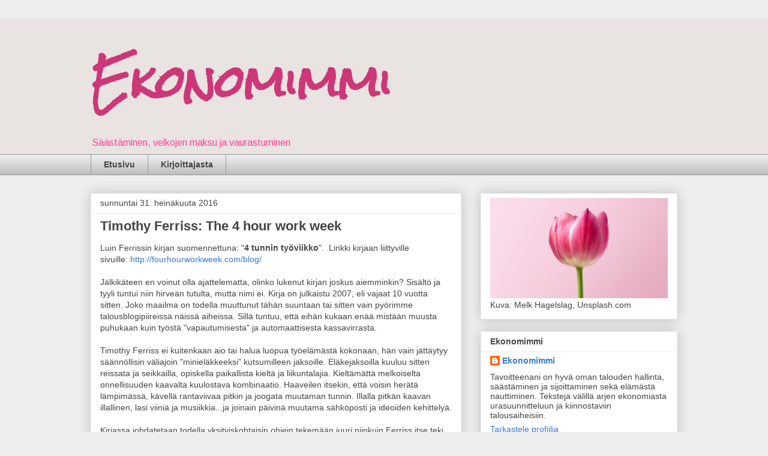

--- FILE ---
content_type: text/html; charset=UTF-8
request_url: https://ekonomimmin.blogspot.com/2016/07/
body_size: 24347
content:
<!DOCTYPE html>
<html class='v2' dir='ltr' lang='fi'>
<head>
<link href='https://www.blogger.com/static/v1/widgets/335934321-css_bundle_v2.css' rel='stylesheet' type='text/css'/>
<meta content='width=1100' name='viewport'/>
<meta content='text/html; charset=UTF-8' http-equiv='Content-Type'/>
<meta content='blogger' name='generator'/>
<link href='https://ekonomimmin.blogspot.com/favicon.ico' rel='icon' type='image/x-icon'/>
<link href='http://ekonomimmin.blogspot.com/2016/07/' rel='canonical'/>
<link rel="alternate" type="application/atom+xml" title="Ekonomimmi - Atom" href="https://ekonomimmin.blogspot.com/feeds/posts/default" />
<link rel="alternate" type="application/rss+xml" title="Ekonomimmi - RSS" href="https://ekonomimmin.blogspot.com/feeds/posts/default?alt=rss" />
<link rel="service.post" type="application/atom+xml" title="Ekonomimmi - Atom" href="https://www.blogger.com/feeds/9061089237818304939/posts/default" />
<!--Can't find substitution for tag [blog.ieCssRetrofitLinks]-->
<meta content='http://ekonomimmin.blogspot.com/2016/07/' property='og:url'/>
<meta content='Ekonomimmi' property='og:title'/>
<meta content='Säästäminen, velkojen maksu ja vaurastuminen' property='og:description'/>
<title>Ekonomimmi: heinäkuuta 2016</title>
<style type='text/css'>@font-face{font-family:'Arimo';font-style:normal;font-weight:400;font-display:swap;src:url(//fonts.gstatic.com/s/arimo/v35/P5sfzZCDf9_T_3cV7NCUECyoxNk37cxcDRrBdwcoaaQwpBQ.woff2)format('woff2');unicode-range:U+0460-052F,U+1C80-1C8A,U+20B4,U+2DE0-2DFF,U+A640-A69F,U+FE2E-FE2F;}@font-face{font-family:'Arimo';font-style:normal;font-weight:400;font-display:swap;src:url(//fonts.gstatic.com/s/arimo/v35/P5sfzZCDf9_T_3cV7NCUECyoxNk37cxcBBrBdwcoaaQwpBQ.woff2)format('woff2');unicode-range:U+0301,U+0400-045F,U+0490-0491,U+04B0-04B1,U+2116;}@font-face{font-family:'Arimo';font-style:normal;font-weight:400;font-display:swap;src:url(//fonts.gstatic.com/s/arimo/v35/P5sfzZCDf9_T_3cV7NCUECyoxNk37cxcDBrBdwcoaaQwpBQ.woff2)format('woff2');unicode-range:U+1F00-1FFF;}@font-face{font-family:'Arimo';font-style:normal;font-weight:400;font-display:swap;src:url(//fonts.gstatic.com/s/arimo/v35/P5sfzZCDf9_T_3cV7NCUECyoxNk37cxcAxrBdwcoaaQwpBQ.woff2)format('woff2');unicode-range:U+0370-0377,U+037A-037F,U+0384-038A,U+038C,U+038E-03A1,U+03A3-03FF;}@font-face{font-family:'Arimo';font-style:normal;font-weight:400;font-display:swap;src:url(//fonts.gstatic.com/s/arimo/v35/P5sfzZCDf9_T_3cV7NCUECyoxNk37cxcAhrBdwcoaaQwpBQ.woff2)format('woff2');unicode-range:U+0307-0308,U+0590-05FF,U+200C-2010,U+20AA,U+25CC,U+FB1D-FB4F;}@font-face{font-family:'Arimo';font-style:normal;font-weight:400;font-display:swap;src:url(//fonts.gstatic.com/s/arimo/v35/P5sfzZCDf9_T_3cV7NCUECyoxNk37cxcDxrBdwcoaaQwpBQ.woff2)format('woff2');unicode-range:U+0102-0103,U+0110-0111,U+0128-0129,U+0168-0169,U+01A0-01A1,U+01AF-01B0,U+0300-0301,U+0303-0304,U+0308-0309,U+0323,U+0329,U+1EA0-1EF9,U+20AB;}@font-face{font-family:'Arimo';font-style:normal;font-weight:400;font-display:swap;src:url(//fonts.gstatic.com/s/arimo/v35/P5sfzZCDf9_T_3cV7NCUECyoxNk37cxcDhrBdwcoaaQwpBQ.woff2)format('woff2');unicode-range:U+0100-02BA,U+02BD-02C5,U+02C7-02CC,U+02CE-02D7,U+02DD-02FF,U+0304,U+0308,U+0329,U+1D00-1DBF,U+1E00-1E9F,U+1EF2-1EFF,U+2020,U+20A0-20AB,U+20AD-20C0,U+2113,U+2C60-2C7F,U+A720-A7FF;}@font-face{font-family:'Arimo';font-style:normal;font-weight:400;font-display:swap;src:url(//fonts.gstatic.com/s/arimo/v35/P5sfzZCDf9_T_3cV7NCUECyoxNk37cxcABrBdwcoaaQw.woff2)format('woff2');unicode-range:U+0000-00FF,U+0131,U+0152-0153,U+02BB-02BC,U+02C6,U+02DA,U+02DC,U+0304,U+0308,U+0329,U+2000-206F,U+20AC,U+2122,U+2191,U+2193,U+2212,U+2215,U+FEFF,U+FFFD;}@font-face{font-family:'Rock Salt';font-style:normal;font-weight:400;font-display:swap;src:url(//fonts.gstatic.com/s/rocksalt/v24/MwQ0bhv11fWD6QsAVOZrt0M6p7NGrQ.woff2)format('woff2');unicode-range:U+0000-00FF,U+0131,U+0152-0153,U+02BB-02BC,U+02C6,U+02DA,U+02DC,U+0304,U+0308,U+0329,U+2000-206F,U+20AC,U+2122,U+2191,U+2193,U+2212,U+2215,U+FEFF,U+FFFD;}</style>
<style id='page-skin-1' type='text/css'><!--
/*
-----------------------------------------------
Blogger Template Style
Name:     Awesome Inc.
Designer: Tina Chen
URL:      tinachen.org
----------------------------------------------- */
/* Content
----------------------------------------------- */
body {
font: normal normal 14px Arial, Tahoma, Helvetica, FreeSans, sans-serif;
color: #444444;
background: #eeeeee none repeat scroll top left;
}
html body .content-outer {
min-width: 0;
max-width: 100%;
width: 100%;
}
a:link {
text-decoration: none;
color: #3778cd;
}
a:visited {
text-decoration: none;
color: #4d469c;
}
a:hover {
text-decoration: underline;
color: #3778cd;
}
.body-fauxcolumn-outer .cap-top {
position: absolute;
z-index: 1;
height: 276px;
width: 100%;
background: transparent none repeat-x scroll top left;
_background-image: none;
}
/* Columns
----------------------------------------------- */
.content-inner {
padding: 0;
}
.header-inner .section {
margin: 0 16px;
}
.tabs-inner .section {
margin: 0 16px;
}
.main-inner {
padding-top: 30px;
}
.main-inner .column-center-inner,
.main-inner .column-left-inner,
.main-inner .column-right-inner {
padding: 0 5px;
}
*+html body .main-inner .column-center-inner {
margin-top: -30px;
}
#layout .main-inner .column-center-inner {
margin-top: 0;
}
/* Header
----------------------------------------------- */
.header-outer {
margin: 0 0 0 0;
background: #e9e4e1 none repeat scroll 0 0;
}
.Header h1 {
font: normal bold 70px Rock Salt;
color: #cd3778;
text-shadow: 0 0 -1px #000000;
}
.Header h1 a {
color: #cd3778;
}
.Header .description {
font: normal normal 16px Arimo;
color: #ff4495;
}
.header-inner .Header .titlewrapper,
.header-inner .Header .descriptionwrapper {
padding-left: 0;
padding-right: 0;
margin-bottom: 0;
}
.header-inner .Header .titlewrapper {
padding-top: 22px;
}
/* Tabs
----------------------------------------------- */
.tabs-outer {
overflow: hidden;
position: relative;
background: #eeeeee url(//www.blogblog.com/1kt/awesomeinc/tabs_gradient_light.png) repeat scroll 0 0;
}
#layout .tabs-outer {
overflow: visible;
}
.tabs-cap-top, .tabs-cap-bottom {
position: absolute;
width: 100%;
border-top: 1px solid #999999;
}
.tabs-cap-bottom {
bottom: 0;
}
.tabs-inner .widget li a {
display: inline-block;
margin: 0;
padding: .6em 1.5em;
font: normal bold 14px Arial, Tahoma, Helvetica, FreeSans, sans-serif;
color: #444444;
border-top: 1px solid #999999;
border-bottom: 1px solid #999999;
border-left: 1px solid #999999;
height: 16px;
line-height: 16px;
}
.tabs-inner .widget li:last-child a {
border-right: 1px solid #999999;
}
.tabs-inner .widget li.selected a, .tabs-inner .widget li a:hover {
background: #666666 url(//www.blogblog.com/1kt/awesomeinc/tabs_gradient_light.png) repeat-x scroll 0 -100px;
color: #ffffff;
}
/* Headings
----------------------------------------------- */
h2 {
font: normal bold 14px Arial, Tahoma, Helvetica, FreeSans, sans-serif;
color: #444444;
}
/* Widgets
----------------------------------------------- */
.main-inner .section {
margin: 0 27px;
padding: 0;
}
.main-inner .column-left-outer,
.main-inner .column-right-outer {
margin-top: 0;
}
#layout .main-inner .column-left-outer,
#layout .main-inner .column-right-outer {
margin-top: 0;
}
.main-inner .column-left-inner,
.main-inner .column-right-inner {
background: transparent none repeat 0 0;
-moz-box-shadow: 0 0 0 rgba(0, 0, 0, .2);
-webkit-box-shadow: 0 0 0 rgba(0, 0, 0, .2);
-goog-ms-box-shadow: 0 0 0 rgba(0, 0, 0, .2);
box-shadow: 0 0 0 rgba(0, 0, 0, .2);
-moz-border-radius: 0;
-webkit-border-radius: 0;
-goog-ms-border-radius: 0;
border-radius: 0;
}
#layout .main-inner .column-left-inner,
#layout .main-inner .column-right-inner {
margin-top: 0;
}
.sidebar .widget {
font: normal normal 14px Arial, Tahoma, Helvetica, FreeSans, sans-serif;
color: #444444;
}
.sidebar .widget a:link {
color: #3778cd;
}
.sidebar .widget a:visited {
color: #4d469c;
}
.sidebar .widget a:hover {
color: #3778cd;
}
.sidebar .widget h2 {
text-shadow: 0 0 -1px #000000;
}
.main-inner .widget {
background-color: #ffffff;
border: 1px solid #eeeeee;
padding: 0 15px 15px;
margin: 20px -16px;
-moz-box-shadow: 0 0 20px rgba(0, 0, 0, .2);
-webkit-box-shadow: 0 0 20px rgba(0, 0, 0, .2);
-goog-ms-box-shadow: 0 0 20px rgba(0, 0, 0, .2);
box-shadow: 0 0 20px rgba(0, 0, 0, .2);
-moz-border-radius: 0;
-webkit-border-radius: 0;
-goog-ms-border-radius: 0;
border-radius: 0;
}
.main-inner .widget h2 {
margin: 0 -15px;
padding: .6em 15px .5em;
border-bottom: 1px solid transparent;
}
.footer-inner .widget h2 {
padding: 0 0 .4em;
border-bottom: 1px solid transparent;
}
.main-inner .widget h2 + div, .footer-inner .widget h2 + div {
border-top: 1px solid #eeeeee;
padding-top: 8px;
}
.main-inner .widget .widget-content {
margin: 0 -15px;
padding: 7px 15px 0;
}
.main-inner .widget ul, .main-inner .widget #ArchiveList ul.flat {
margin: -8px -15px 0;
padding: 0;
list-style: none;
}
.main-inner .widget #ArchiveList {
margin: -8px 0 0;
}
.main-inner .widget ul li, .main-inner .widget #ArchiveList ul.flat li {
padding: .5em 15px;
text-indent: 0;
color: #666666;
border-top: 1px solid #eeeeee;
border-bottom: 1px solid transparent;
}
.main-inner .widget #ArchiveList ul li {
padding-top: .25em;
padding-bottom: .25em;
}
.main-inner .widget ul li:first-child, .main-inner .widget #ArchiveList ul.flat li:first-child {
border-top: none;
}
.main-inner .widget ul li:last-child, .main-inner .widget #ArchiveList ul.flat li:last-child {
border-bottom: none;
}
.post-body {
position: relative;
}
.main-inner .widget .post-body ul {
padding: 0 2.5em;
margin: .5em 0;
list-style: disc;
}
.main-inner .widget .post-body ul li {
padding: 0.25em 0;
margin-bottom: .25em;
color: #444444;
border: none;
}
.footer-inner .widget ul {
padding: 0;
list-style: none;
}
.widget .zippy {
color: #666666;
}
/* Posts
----------------------------------------------- */
body .main-inner .Blog {
padding: 0;
margin-bottom: 1em;
background-color: transparent;
border: none;
-moz-box-shadow: 0 0 0 rgba(0, 0, 0, 0);
-webkit-box-shadow: 0 0 0 rgba(0, 0, 0, 0);
-goog-ms-box-shadow: 0 0 0 rgba(0, 0, 0, 0);
box-shadow: 0 0 0 rgba(0, 0, 0, 0);
}
.main-inner .section:last-child .Blog:last-child {
padding: 0;
margin-bottom: 1em;
}
.main-inner .widget h2.date-header {
margin: 0 -15px 1px;
padding: 0 0 0 0;
font: normal normal 14px Arial, Tahoma, Helvetica, FreeSans, sans-serif;
color: #444444;
background: transparent none no-repeat scroll top left;
border-top: 0 solid #eeeeee;
border-bottom: 1px solid transparent;
-moz-border-radius-topleft: 0;
-moz-border-radius-topright: 0;
-webkit-border-top-left-radius: 0;
-webkit-border-top-right-radius: 0;
border-top-left-radius: 0;
border-top-right-radius: 0;
position: static;
bottom: 100%;
right: 15px;
text-shadow: 0 0 -1px #000000;
}
.main-inner .widget h2.date-header span {
font: normal normal 14px Arial, Tahoma, Helvetica, FreeSans, sans-serif;
display: block;
padding: .5em 15px;
border-left: 0 solid #eeeeee;
border-right: 0 solid #eeeeee;
}
.date-outer {
position: relative;
margin: 30px 0 20px;
padding: 0 15px;
background-color: #ffffff;
border: 1px solid #eeeeee;
-moz-box-shadow: 0 0 20px rgba(0, 0, 0, .2);
-webkit-box-shadow: 0 0 20px rgba(0, 0, 0, .2);
-goog-ms-box-shadow: 0 0 20px rgba(0, 0, 0, .2);
box-shadow: 0 0 20px rgba(0, 0, 0, .2);
-moz-border-radius: 0;
-webkit-border-radius: 0;
-goog-ms-border-radius: 0;
border-radius: 0;
}
.date-outer:first-child {
margin-top: 0;
}
.date-outer:last-child {
margin-bottom: 20px;
-moz-border-radius-bottomleft: 0;
-moz-border-radius-bottomright: 0;
-webkit-border-bottom-left-radius: 0;
-webkit-border-bottom-right-radius: 0;
-goog-ms-border-bottom-left-radius: 0;
-goog-ms-border-bottom-right-radius: 0;
border-bottom-left-radius: 0;
border-bottom-right-radius: 0;
}
.date-posts {
margin: 0 -15px;
padding: 0 15px;
clear: both;
}
.post-outer, .inline-ad {
border-top: 1px solid #eeeeee;
margin: 0 -15px;
padding: 15px 15px;
}
.post-outer {
padding-bottom: 10px;
}
.post-outer:first-child {
padding-top: 0;
border-top: none;
}
.post-outer:last-child, .inline-ad:last-child {
border-bottom: none;
}
.post-body {
position: relative;
}
.post-body img {
padding: 8px;
background: transparent;
border: 1px solid transparent;
-moz-box-shadow: 0 0 0 rgba(0, 0, 0, .2);
-webkit-box-shadow: 0 0 0 rgba(0, 0, 0, .2);
box-shadow: 0 0 0 rgba(0, 0, 0, .2);
-moz-border-radius: 0;
-webkit-border-radius: 0;
border-radius: 0;
}
h3.post-title, h4 {
font: normal bold 22px Arial, Tahoma, Helvetica, FreeSans, sans-serif;
color: #444444;
}
h3.post-title a {
font: normal bold 22px Arial, Tahoma, Helvetica, FreeSans, sans-serif;
color: #444444;
}
h3.post-title a:hover {
color: #3778cd;
text-decoration: underline;
}
.post-header {
margin: 0 0 1em;
}
.post-body {
line-height: 1.4;
}
.post-outer h2 {
color: #444444;
}
.post-footer {
margin: 1.5em 0 0;
}
#blog-pager {
padding: 15px;
font-size: 120%;
background-color: #ffffff;
border: 1px solid #eeeeee;
-moz-box-shadow: 0 0 20px rgba(0, 0, 0, .2);
-webkit-box-shadow: 0 0 20px rgba(0, 0, 0, .2);
-goog-ms-box-shadow: 0 0 20px rgba(0, 0, 0, .2);
box-shadow: 0 0 20px rgba(0, 0, 0, .2);
-moz-border-radius: 0;
-webkit-border-radius: 0;
-goog-ms-border-radius: 0;
border-radius: 0;
-moz-border-radius-topleft: 0;
-moz-border-radius-topright: 0;
-webkit-border-top-left-radius: 0;
-webkit-border-top-right-radius: 0;
-goog-ms-border-top-left-radius: 0;
-goog-ms-border-top-right-radius: 0;
border-top-left-radius: 0;
border-top-right-radius-topright: 0;
margin-top: 1em;
}
.blog-feeds, .post-feeds {
margin: 1em 0;
text-align: center;
color: #444444;
}
.blog-feeds a, .post-feeds a {
color: #3778cd;
}
.blog-feeds a:visited, .post-feeds a:visited {
color: #4d469c;
}
.blog-feeds a:hover, .post-feeds a:hover {
color: #3778cd;
}
.post-outer .comments {
margin-top: 2em;
}
/* Comments
----------------------------------------------- */
.comments .comments-content .icon.blog-author {
background-repeat: no-repeat;
background-image: url([data-uri]);
}
.comments .comments-content .loadmore a {
border-top: 1px solid #999999;
border-bottom: 1px solid #999999;
}
.comments .continue {
border-top: 2px solid #999999;
}
/* Footer
----------------------------------------------- */
.footer-outer {
margin: -20px 0 -1px;
padding: 20px 0 0;
color: #444444;
overflow: hidden;
}
.footer-fauxborder-left {
border-top: 1px solid #eeeeee;
background: #ffffff none repeat scroll 0 0;
-moz-box-shadow: 0 0 20px rgba(0, 0, 0, .2);
-webkit-box-shadow: 0 0 20px rgba(0, 0, 0, .2);
-goog-ms-box-shadow: 0 0 20px rgba(0, 0, 0, .2);
box-shadow: 0 0 20px rgba(0, 0, 0, .2);
margin: 0 -20px;
}
/* Mobile
----------------------------------------------- */
body.mobile {
background-size: auto;
}
.mobile .body-fauxcolumn-outer {
background: transparent none repeat scroll top left;
}
*+html body.mobile .main-inner .column-center-inner {
margin-top: 0;
}
.mobile .main-inner .widget {
padding: 0 0 15px;
}
.mobile .main-inner .widget h2 + div,
.mobile .footer-inner .widget h2 + div {
border-top: none;
padding-top: 0;
}
.mobile .footer-inner .widget h2 {
padding: 0.5em 0;
border-bottom: none;
}
.mobile .main-inner .widget .widget-content {
margin: 0;
padding: 7px 0 0;
}
.mobile .main-inner .widget ul,
.mobile .main-inner .widget #ArchiveList ul.flat {
margin: 0 -15px 0;
}
.mobile .main-inner .widget h2.date-header {
right: 0;
}
.mobile .date-header span {
padding: 0.4em 0;
}
.mobile .date-outer:first-child {
margin-bottom: 0;
border: 1px solid #eeeeee;
-moz-border-radius-topleft: 0;
-moz-border-radius-topright: 0;
-webkit-border-top-left-radius: 0;
-webkit-border-top-right-radius: 0;
-goog-ms-border-top-left-radius: 0;
-goog-ms-border-top-right-radius: 0;
border-top-left-radius: 0;
border-top-right-radius: 0;
}
.mobile .date-outer {
border-color: #eeeeee;
border-width: 0 1px 1px;
}
.mobile .date-outer:last-child {
margin-bottom: 0;
}
.mobile .main-inner {
padding: 0;
}
.mobile .header-inner .section {
margin: 0;
}
.mobile .post-outer, .mobile .inline-ad {
padding: 5px 0;
}
.mobile .tabs-inner .section {
margin: 0 10px;
}
.mobile .main-inner .widget h2 {
margin: 0;
padding: 0;
}
.mobile .main-inner .widget h2.date-header span {
padding: 0;
}
.mobile .main-inner .widget .widget-content {
margin: 0;
padding: 7px 0 0;
}
.mobile #blog-pager {
border: 1px solid transparent;
background: #ffffff none repeat scroll 0 0;
}
.mobile .main-inner .column-left-inner,
.mobile .main-inner .column-right-inner {
background: transparent none repeat 0 0;
-moz-box-shadow: none;
-webkit-box-shadow: none;
-goog-ms-box-shadow: none;
box-shadow: none;
}
.mobile .date-posts {
margin: 0;
padding: 0;
}
.mobile .footer-fauxborder-left {
margin: 0;
border-top: inherit;
}
.mobile .main-inner .section:last-child .Blog:last-child {
margin-bottom: 0;
}
.mobile-index-contents {
color: #444444;
}
.mobile .mobile-link-button {
background: #3778cd url(//www.blogblog.com/1kt/awesomeinc/tabs_gradient_light.png) repeat scroll 0 0;
}
.mobile-link-button a:link, .mobile-link-button a:visited {
color: #ffffff;
}
.mobile .tabs-inner .PageList .widget-content {
background: transparent;
border-top: 1px solid;
border-color: #999999;
color: #444444;
}
.mobile .tabs-inner .PageList .widget-content .pagelist-arrow {
border-left: 1px solid #999999;
}

--></style>
<style id='template-skin-1' type='text/css'><!--
body {
min-width: 1010px;
}
.content-outer, .content-fauxcolumn-outer, .region-inner {
min-width: 1010px;
max-width: 1010px;
_width: 1010px;
}
.main-inner .columns {
padding-left: 0px;
padding-right: 360px;
}
.main-inner .fauxcolumn-center-outer {
left: 0px;
right: 360px;
/* IE6 does not respect left and right together */
_width: expression(this.parentNode.offsetWidth -
parseInt("0px") -
parseInt("360px") + 'px');
}
.main-inner .fauxcolumn-left-outer {
width: 0px;
}
.main-inner .fauxcolumn-right-outer {
width: 360px;
}
.main-inner .column-left-outer {
width: 0px;
right: 100%;
margin-left: -0px;
}
.main-inner .column-right-outer {
width: 360px;
margin-right: -360px;
}
#layout {
min-width: 0;
}
#layout .content-outer {
min-width: 0;
width: 800px;
}
#layout .region-inner {
min-width: 0;
width: auto;
}
body#layout div.add_widget {
padding: 8px;
}
body#layout div.add_widget a {
margin-left: 32px;
}
--></style>
<script type='text/javascript'>
        (function(i,s,o,g,r,a,m){i['GoogleAnalyticsObject']=r;i[r]=i[r]||function(){
        (i[r].q=i[r].q||[]).push(arguments)},i[r].l=1*new Date();a=s.createElement(o),
        m=s.getElementsByTagName(o)[0];a.async=1;a.src=g;m.parentNode.insertBefore(a,m)
        })(window,document,'script','https://www.google-analytics.com/analytics.js','ga');
        ga('create', 'UA-87397820-1', 'auto', 'blogger');
        ga('blogger.send', 'pageview');
      </script>
<link href='https://www.blogger.com/dyn-css/authorization.css?targetBlogID=9061089237818304939&amp;zx=9071c5df-ec1d-424d-8ece-98a601e5b37a' media='none' onload='if(media!=&#39;all&#39;)media=&#39;all&#39;' rel='stylesheet'/><noscript><link href='https://www.blogger.com/dyn-css/authorization.css?targetBlogID=9061089237818304939&amp;zx=9071c5df-ec1d-424d-8ece-98a601e5b37a' rel='stylesheet'/></noscript>
<meta name='google-adsense-platform-account' content='ca-host-pub-1556223355139109'/>
<meta name='google-adsense-platform-domain' content='blogspot.com'/>

</head>
<body class='loading variant-light'>
<div class='navbar no-items section' id='navbar' name='Navigointipalkki'>
</div>
<div class='body-fauxcolumns'>
<div class='fauxcolumn-outer body-fauxcolumn-outer'>
<div class='cap-top'>
<div class='cap-left'></div>
<div class='cap-right'></div>
</div>
<div class='fauxborder-left'>
<div class='fauxborder-right'></div>
<div class='fauxcolumn-inner'>
</div>
</div>
<div class='cap-bottom'>
<div class='cap-left'></div>
<div class='cap-right'></div>
</div>
</div>
</div>
<div class='content'>
<div class='content-fauxcolumns'>
<div class='fauxcolumn-outer content-fauxcolumn-outer'>
<div class='cap-top'>
<div class='cap-left'></div>
<div class='cap-right'></div>
</div>
<div class='fauxborder-left'>
<div class='fauxborder-right'></div>
<div class='fauxcolumn-inner'>
</div>
</div>
<div class='cap-bottom'>
<div class='cap-left'></div>
<div class='cap-right'></div>
</div>
</div>
</div>
<div class='content-outer'>
<div class='content-cap-top cap-top'>
<div class='cap-left'></div>
<div class='cap-right'></div>
</div>
<div class='fauxborder-left content-fauxborder-left'>
<div class='fauxborder-right content-fauxborder-right'></div>
<div class='content-inner'>
<header>
<div class='header-outer'>
<div class='header-cap-top cap-top'>
<div class='cap-left'></div>
<div class='cap-right'></div>
</div>
<div class='fauxborder-left header-fauxborder-left'>
<div class='fauxborder-right header-fauxborder-right'></div>
<div class='region-inner header-inner'>
<div class='header section' id='header' name='Otsikko'><div class='widget Header' data-version='1' id='Header1'>
<div id='header-inner'>
<div class='titlewrapper'>
<h1 class='title'>
<a href='https://ekonomimmin.blogspot.com/'>
Ekonomimmi
</a>
</h1>
</div>
<div class='descriptionwrapper'>
<p class='description'><span>Säästäminen, velkojen maksu ja vaurastuminen</span></p>
</div>
</div>
</div></div>
</div>
</div>
<div class='header-cap-bottom cap-bottom'>
<div class='cap-left'></div>
<div class='cap-right'></div>
</div>
</div>
</header>
<div class='tabs-outer'>
<div class='tabs-cap-top cap-top'>
<div class='cap-left'></div>
<div class='cap-right'></div>
</div>
<div class='fauxborder-left tabs-fauxborder-left'>
<div class='fauxborder-right tabs-fauxborder-right'></div>
<div class='region-inner tabs-inner'>
<div class='tabs section' id='crosscol' name='Kaikki sarakkeet'><div class='widget PageList' data-version='1' id='PageList1'>
<div class='widget-content'>
<ul>
<li>
<a href='https://ekonomimmin.blogspot.com/'>Etusivu</a>
</li>
<li>
<a href='https://ekonomimmin.blogspot.com/p/kirjoittajasta.html'>Kirjoittajasta</a>
</li>
</ul>
<div class='clear'></div>
</div>
</div></div>
<div class='tabs no-items section' id='crosscol-overflow' name='Cross-Column 2'></div>
</div>
</div>
<div class='tabs-cap-bottom cap-bottom'>
<div class='cap-left'></div>
<div class='cap-right'></div>
</div>
</div>
<div class='main-outer'>
<div class='main-cap-top cap-top'>
<div class='cap-left'></div>
<div class='cap-right'></div>
</div>
<div class='fauxborder-left main-fauxborder-left'>
<div class='fauxborder-right main-fauxborder-right'></div>
<div class='region-inner main-inner'>
<div class='columns fauxcolumns'>
<div class='fauxcolumn-outer fauxcolumn-center-outer'>
<div class='cap-top'>
<div class='cap-left'></div>
<div class='cap-right'></div>
</div>
<div class='fauxborder-left'>
<div class='fauxborder-right'></div>
<div class='fauxcolumn-inner'>
</div>
</div>
<div class='cap-bottom'>
<div class='cap-left'></div>
<div class='cap-right'></div>
</div>
</div>
<div class='fauxcolumn-outer fauxcolumn-left-outer'>
<div class='cap-top'>
<div class='cap-left'></div>
<div class='cap-right'></div>
</div>
<div class='fauxborder-left'>
<div class='fauxborder-right'></div>
<div class='fauxcolumn-inner'>
</div>
</div>
<div class='cap-bottom'>
<div class='cap-left'></div>
<div class='cap-right'></div>
</div>
</div>
<div class='fauxcolumn-outer fauxcolumn-right-outer'>
<div class='cap-top'>
<div class='cap-left'></div>
<div class='cap-right'></div>
</div>
<div class='fauxborder-left'>
<div class='fauxborder-right'></div>
<div class='fauxcolumn-inner'>
</div>
</div>
<div class='cap-bottom'>
<div class='cap-left'></div>
<div class='cap-right'></div>
</div>
</div>
<!-- corrects IE6 width calculation -->
<div class='columns-inner'>
<div class='column-center-outer'>
<div class='column-center-inner'>
<div class='main section' id='main' name='Ensisijainen'><div class='widget Blog' data-version='1' id='Blog1'>
<div class='blog-posts hfeed'>

          <div class="date-outer">
        
<h2 class='date-header'><span>sunnuntai 31. heinäkuuta 2016</span></h2>

          <div class="date-posts">
        
<div class='post-outer'>
<div class='post hentry uncustomized-post-template' itemprop='blogPost' itemscope='itemscope' itemtype='http://schema.org/BlogPosting'>
<meta content='9061089237818304939' itemprop='blogId'/>
<meta content='7271302042744625208' itemprop='postId'/>
<a name='7271302042744625208'></a>
<h3 class='post-title entry-title' itemprop='name'>
<a href='https://ekonomimmin.blogspot.com/2016/07/timothy-ferriss-4-hour-work-week.html'>Timothy Ferriss: The 4 hour work week</a>
</h3>
<div class='post-header'>
<div class='post-header-line-1'></div>
</div>
<div class='post-body entry-content' id='post-body-7271302042744625208' itemprop='description articleBody'>
Luin Ferrissin kirjan suomennettuna: "<b>4 tunnin työviikko</b>". &nbsp;Linkki kirjaan liittyville sivuille:&nbsp;<a href="http://fourhourworkweek.com/blog/" target="_blank">http://fourhourworkweek.com/blog/</a><br />
<br />
Jälkikäteen en voinut olla ajattelematta, olinko lukenut kirjan joskus aiemminkin? Sisältö ja tyyli tuntui niin hirveän tutulta, mutta nimi ei. Kirja on julkaistu 2007, eli vajaat 10 vuotta sitten. Joko maailma on todella muuttunut tähän suuntaan tai sitten vain pyörimme talousblogipiireissä näissä aiheissa. Sillä tuntuu, että eihän kukaan enää mistään muusta puhukaan kuin työstä "vapautumisesta" ja automaattisesta kassavirrasta.<br />
<br />
Timothy Ferriss ei kuitenkaan aio tai halua luopua työelämästä kokonaan, hän vain jättäytyy säännöllisin väliajoin "minieläkkeeksi" kutsumilleen jaksoille. Eläkejaksoilla kuuluu sitten reissata ja seikkailla, opiskella paikallista kieltä ja liikuntalajia. Kieltämättä melkoiselta onnellisuuden kaavalta kuulostava kombinaatio. Haaveilen itsekin, että voisin herätä lämpimässä, kävellä rantaviivaa pitkin ja joogata muutaman tunnin. Illalla pitkän kaavan illallinen, lasi viiniä ja musiikkia...ja joinain päivinä muutama sähköposti ja ideoiden kehittelyä.<br />
<br />
Kirjassa johdatetaan todella yksityiskohtaisin ohjein tekemään juuri niinkuin Ferriss itse teki, eli perustamaan etämyyntikauppa ja automatisoimaan se. Sen lisäksi opetellaan tehostamaan omaa työskentelyä niin, että lopulta pärjäät neljän tunnin työviikolla. Kirjassa ohimennen selostetaan kyllä tapa tiivistää työskentely myös palkollisena, etätyötä hyödyntämällä.<br />
<br />
Kirjassa on makuuni vähän liikaa todella yksityiskohtaisia neuvoja ja jopa listauksia erilaisista nettisivuista, jotka tietysti toimivat ehkä parhaiten jenkkilän lukijoille. Lisäksi tietotekniikan kehitys on auttamatta tuonut muutoksia moniin asioihin, joita kirjassa esitellään. Paketti on tiivistys muutamasta tavasta, joilla pääsee eroon oravanpyörästä. Kirjassa on myös todella hyviä haastetehtäviä, jotka ohjaavat lukijaa pohtimaan omaa elämäänsä tarkemmin.<br />
<br />
Rakastan lukea tällaista kirjallisuutta kesälomillani. Inspiroidun, täytyn luovuudesta ja ideoista. Innostun pitkästä aikaa sisäisesti niin, että mahanpohjassa kutkuttaa! Harmi vain, että lomani on nyt ohi. Tiedän, etten pääse vastaavaan tilaan enää töihin palattuani. Se tekee tästä entistä kamalampaa, laskea päiviä palkkapäivästä toiseen ja tuhlata kahdeksan tuntia päivästä. Olen aina ollut sitä mieltä, että enkö voisi tehdä lyhyempää päivää samalla palkalla, koska olen tehokas. Yhdessäkin työpaikassa yksittäisiä työtehtäviä mitattiin järjestelmällä tarkasti: tein toimenpiteitä neljässä päivässä enemmän kuin muut viidessä.<br />
<br />
Yhdestä asiasta olen varma. Tulevaisuudessa työhön käytetty aika tulee muuttumaan standardista vaihtelevaksi, ja useimmiten lyhyemmäksi. Järjestelmät ja robotit meillä on jo, enää tarvitaan kulttuurin muutos. Ferriss on edelläkävijä tällä alueella.<br />
<br />
Mutta hei, mistä meille sitten maksetaan jos ei toimistossa istumisesta?<br />
<br />
Suosittelen lukemaan kirjan jossain vaiheessa, jos on altis tällaiselle hömppälukemiselle. Jos kaipaa tiukkaa faktaa sovellettuna Suomen olosuhteisiin, siinä tapauksessa tämä kirja ei ehkä ole paras sinulle.<br />
<br />
p.s. kirjailija on julkaissut myös muita self-help guideja aiheista treenaaminen, kokkaaminen ym :)<br />
<br />
<div style='clear: both;'></div>
</div>
<div class='post-footer'>
<div class='post-footer-line post-footer-line-1'>
<span class='post-author vcard'>
Lähettänyt
<span class='fn' itemprop='author' itemscope='itemscope' itemtype='http://schema.org/Person'>
<meta content='https://www.blogger.com/profile/11984717732893009590' itemprop='url'/>
<a class='g-profile' href='https://www.blogger.com/profile/11984717732893009590' rel='author' title='author profile'>
<span itemprop='name'>Ekonomimmi</span>
</a>
</span>
</span>
<span class='post-timestamp'>
klo
<meta content='http://ekonomimmin.blogspot.com/2016/07/timothy-ferriss-4-hour-work-week.html' itemprop='url'/>
<a class='timestamp-link' href='https://ekonomimmin.blogspot.com/2016/07/timothy-ferriss-4-hour-work-week.html' rel='bookmark' title='permanent link'><abbr class='published' itemprop='datePublished' title='2016-07-31T11:28:00+03:00'>11.28</abbr></a>
</span>
<span class='post-comment-link'>
<a class='comment-link' href='https://ekonomimmin.blogspot.com/2016/07/timothy-ferriss-4-hour-work-week.html#comment-form' onclick=''>
6 kommenttia:
  </a>
</span>
<span class='post-icons'>
<span class='item-control blog-admin pid-1166678812'>
<a href='https://www.blogger.com/post-edit.g?blogID=9061089237818304939&postID=7271302042744625208&from=pencil' title='Muokkaa tekstiä'>
<img alt='' class='icon-action' height='18' src='https://resources.blogblog.com/img/icon18_edit_allbkg.gif' width='18'/>
</a>
</span>
</span>
<div class='post-share-buttons goog-inline-block'>
<a class='goog-inline-block share-button sb-email' href='https://www.blogger.com/share-post.g?blogID=9061089237818304939&postID=7271302042744625208&target=email' target='_blank' title='Kohteen lähettäminen sähköpostitse'><span class='share-button-link-text'>Kohteen lähettäminen sähköpostitse</span></a><a class='goog-inline-block share-button sb-blog' href='https://www.blogger.com/share-post.g?blogID=9061089237818304939&postID=7271302042744625208&target=blog' onclick='window.open(this.href, "_blank", "height=270,width=475"); return false;' target='_blank' title='Bloggaa tästä!'><span class='share-button-link-text'>Bloggaa tästä!</span></a><a class='goog-inline-block share-button sb-twitter' href='https://www.blogger.com/share-post.g?blogID=9061089237818304939&postID=7271302042744625208&target=twitter' target='_blank' title='Jaa X:ssä'><span class='share-button-link-text'>Jaa X:ssä</span></a><a class='goog-inline-block share-button sb-facebook' href='https://www.blogger.com/share-post.g?blogID=9061089237818304939&postID=7271302042744625208&target=facebook' onclick='window.open(this.href, "_blank", "height=430,width=640"); return false;' target='_blank' title='Jaa Facebookiin'><span class='share-button-link-text'>Jaa Facebookiin</span></a><a class='goog-inline-block share-button sb-pinterest' href='https://www.blogger.com/share-post.g?blogID=9061089237818304939&postID=7271302042744625208&target=pinterest' target='_blank' title='Jaa Pinterestiin'><span class='share-button-link-text'>Jaa Pinterestiin</span></a>
</div>
</div>
<div class='post-footer-line post-footer-line-2'>
<span class='post-labels'>
Tunnisteet:
<a href='https://ekonomimmin.blogspot.com/search/label/4%20tunnin%20ty%C3%B6viikko' rel='tag'>4 tunnin työviikko</a>,
<a href='https://ekonomimmin.blogspot.com/search/label/inspiroituminen' rel='tag'>inspiroituminen</a>,
<a href='https://ekonomimmin.blogspot.com/search/label/kirja-arvostelu' rel='tag'>kirja-arvostelu</a>,
<a href='https://ekonomimmin.blogspot.com/search/label/kirjavinkki' rel='tag'>kirjavinkki</a>,
<a href='https://ekonomimmin.blogspot.com/search/label/miniel%C3%A4ke' rel='tag'>minieläke</a>,
<a href='https://ekonomimmin.blogspot.com/search/label/oravanpy%C3%B6r%C3%A4' rel='tag'>oravanpyörä</a>
</span>
</div>
<div class='post-footer-line post-footer-line-3'>
<span class='post-location'>
</span>
</div>
</div>
</div>
</div>

          </div></div>
        

          <div class="date-outer">
        
<h2 class='date-header'><span>perjantai 29. heinäkuuta 2016</span></h2>

          <div class="date-posts">
        
<div class='post-outer'>
<div class='post hentry uncustomized-post-template' itemprop='blogPost' itemscope='itemscope' itemtype='http://schema.org/BlogPosting'>
<meta content='9061089237818304939' itemprop='blogId'/>
<meta content='2346356339570461289' itemprop='postId'/>
<a name='2346356339570461289'></a>
<h3 class='post-title entry-title' itemprop='name'>
<a href='https://ekonomimmin.blogspot.com/2016/07/valuvatko-asumistuet-asuntosijoittajien.html'>Valuvatko asumistuet asuntosijoittajien taskuun?</a>
</h3>
<div class='post-header'>
<div class='post-header-line-1'></div>
</div>
<div class='post-body entry-content' id='post-body-2346356339570461289' itemprop='description articleBody'>
Aihe on vaivannut minua tulevana asuntosijoittajana jo jonkin aikaa ja nyt bongasin jutun&nbsp;<a href="http://www.salkunrakentaja.com/2016/07/onko-suomessa-asumistukikupla/" target="_blank">SalkunRakentajan sivuilta</a>.<br />
<br />
Logiikka lyhyesti: koska niin valtava määrä suomalaisia vuokralla asuvia ihmisiä saa valtiolta asumistukea -&gt; vuokrataso nousee edullisillakin alueilla herkästi asumistukien avulla "maksimiin". Tai kuten Osmo Soininvaara <a href="http://www.soininvaara.fi/2016/04/29/vuokramarkkinat-aivan-sekaisin/" target="_blank">blogissaan</a> kirjoitti, ne joiden vuokraa maksetaan toimeentulotuella, voivat ottaa 650&#8364;/kk suuruisen vuokra-asunnon. Miksipä enää kukaan siis vuokraisi alle tuon?<br />
<br />
Moni asuntosijoittaja on jo pidempään hieronut käsiään yhteen tuottoprosentteja laskiessaan ja yhä useampi "tavis" on halukas hankkimaan sijoitusasunnon käyttäen omaa asuinkiinteistöään päävakuutena lainaosuudelle.<br />
<br />
Eli veronmaksajien rahat valuvat yksityisten asuntosijoittajien omaisuudeksi. VVO-yhtymä on vastaava pörssinoteerattu julkinen toimija, jonka pääomistajia ovat eläkevakuutusyhtiöt. Sikäli siis VVO:n vuokralainen sentään "petaa omaa eläkettään" asumalla yrityksen omistamassa asunnossa ;)..<br />
<br />
Olisi mielenkiintoista löytää lisää dataa asumistuen saajista ja vastaavasti siitä, onko asuntosijoittajien määrä todellakin kasvanut ja minkälaista tahtia. En halua syyllistää tästä hyötyneitä asuntosijoittajia. Enkä väitä, että olisi erityisen helppoa löytää ja ylläpitää tuottavia sijoitusasuntoja, saati nähdä alkupääoman hankkimisen vaiva ja kantaa lainoitusriski (ja riski huonosta vuokralaisesta).<br />
<br />
Mutta minua huolestuttaa hintojen vääristyminen ja ihmisten ajautuminen "loukkuun" siitä syystä, että ei voi enää valita esim. asua huonommalla alueella edullisemmin, kun hinnat ovat kaikkialla samoja. Minua huolestuttaa veronmaksajana valtava asumistuen saajien joukko.<br />
<br />
Itse olen onnekseni saanut useimmiten asua sellaisissa vuokra-asunnoissa, joissa vuokra on ollut edullisempi kuin vastaavan asunnon laina+yhtiövastike yhteensä. Olen siis asunut kaupungin tai opiskelija-asuntosäätiön asunnoissa. Toki lainaosuuden maksaminen itse olisi tuonut jo muutaman kymppitonnin varallisuuttakin.<br />
<br />
Mitä ajattelette tästä? Haluatteko vain päästä hyötymään tilanteesta vai huolestuttaako tilanne yhteiskunnalliselta kannalta?<br />
<br />
<br />
<br />
<br />
<br />
<div style='clear: both;'></div>
</div>
<div class='post-footer'>
<div class='post-footer-line post-footer-line-1'>
<span class='post-author vcard'>
Lähettänyt
<span class='fn' itemprop='author' itemscope='itemscope' itemtype='http://schema.org/Person'>
<meta content='https://www.blogger.com/profile/11984717732893009590' itemprop='url'/>
<a class='g-profile' href='https://www.blogger.com/profile/11984717732893009590' rel='author' title='author profile'>
<span itemprop='name'>Ekonomimmi</span>
</a>
</span>
</span>
<span class='post-timestamp'>
klo
<meta content='http://ekonomimmin.blogspot.com/2016/07/valuvatko-asumistuet-asuntosijoittajien.html' itemprop='url'/>
<a class='timestamp-link' href='https://ekonomimmin.blogspot.com/2016/07/valuvatko-asumistuet-asuntosijoittajien.html' rel='bookmark' title='permanent link'><abbr class='published' itemprop='datePublished' title='2016-07-29T13:27:00+03:00'>13.27</abbr></a>
</span>
<span class='post-comment-link'>
<a class='comment-link' href='https://ekonomimmin.blogspot.com/2016/07/valuvatko-asumistuet-asuntosijoittajien.html#comment-form' onclick=''>
11 kommenttia:
  </a>
</span>
<span class='post-icons'>
<span class='item-control blog-admin pid-1166678812'>
<a href='https://www.blogger.com/post-edit.g?blogID=9061089237818304939&postID=2346356339570461289&from=pencil' title='Muokkaa tekstiä'>
<img alt='' class='icon-action' height='18' src='https://resources.blogblog.com/img/icon18_edit_allbkg.gif' width='18'/>
</a>
</span>
</span>
<div class='post-share-buttons goog-inline-block'>
<a class='goog-inline-block share-button sb-email' href='https://www.blogger.com/share-post.g?blogID=9061089237818304939&postID=2346356339570461289&target=email' target='_blank' title='Kohteen lähettäminen sähköpostitse'><span class='share-button-link-text'>Kohteen lähettäminen sähköpostitse</span></a><a class='goog-inline-block share-button sb-blog' href='https://www.blogger.com/share-post.g?blogID=9061089237818304939&postID=2346356339570461289&target=blog' onclick='window.open(this.href, "_blank", "height=270,width=475"); return false;' target='_blank' title='Bloggaa tästä!'><span class='share-button-link-text'>Bloggaa tästä!</span></a><a class='goog-inline-block share-button sb-twitter' href='https://www.blogger.com/share-post.g?blogID=9061089237818304939&postID=2346356339570461289&target=twitter' target='_blank' title='Jaa X:ssä'><span class='share-button-link-text'>Jaa X:ssä</span></a><a class='goog-inline-block share-button sb-facebook' href='https://www.blogger.com/share-post.g?blogID=9061089237818304939&postID=2346356339570461289&target=facebook' onclick='window.open(this.href, "_blank", "height=430,width=640"); return false;' target='_blank' title='Jaa Facebookiin'><span class='share-button-link-text'>Jaa Facebookiin</span></a><a class='goog-inline-block share-button sb-pinterest' href='https://www.blogger.com/share-post.g?blogID=9061089237818304939&postID=2346356339570461289&target=pinterest' target='_blank' title='Jaa Pinterestiin'><span class='share-button-link-text'>Jaa Pinterestiin</span></a>
</div>
</div>
<div class='post-footer-line post-footer-line-2'>
<span class='post-labels'>
Tunnisteet:
<a href='https://ekonomimmin.blogspot.com/search/label/asuntokupla' rel='tag'>asuntokupla</a>,
<a href='https://ekonomimmin.blogspot.com/search/label/asuntosijoittaminen' rel='tag'>asuntosijoittaminen</a>,
<a href='https://ekonomimmin.blogspot.com/search/label/salkunrakentaja' rel='tag'>salkunrakentaja</a>,
<a href='https://ekonomimmin.blogspot.com/search/label/vuokra-asunto' rel='tag'>vuokra-asunto</a>
</span>
</div>
<div class='post-footer-line post-footer-line-3'>
<span class='post-location'>
</span>
</div>
</div>
</div>
</div>

          </div></div>
        

          <div class="date-outer">
        
<h2 class='date-header'><span>torstai 28. heinäkuuta 2016</span></h2>

          <div class="date-posts">
        
<div class='post-outer'>
<div class='post hentry uncustomized-post-template' itemprop='blogPost' itemscope='itemscope' itemtype='http://schema.org/BlogPosting'>
<meta content='9061089237818304939' itemprop='blogId'/>
<meta content='88194789258771946' itemprop='postId'/>
<a name='88194789258771946'></a>
<h3 class='post-title entry-title' itemprop='name'>
<a href='https://ekonomimmin.blogspot.com/2016/07/lomaterkut.html'>Lomaterkut</a>
</h3>
<div class='post-header'>
<div class='post-header-line-1'></div>
</div>
<div class='post-body entry-content' id='post-body-88194789258771946' itemprop='description articleBody'>
Hola amigos y amigas :)<br />
<br />
Pieni lomareissu Lapissa ja Norjan puolella on nyt takana. Kaksi lomapäivää vielä (tai no 1,5) - ihanaa!<br />
<br />
<b>Budjettitilanteesta:</b><br />
<b><br /></b>
Lomabudjetiksi olin optimistisesti laskenut noin 200&#8364;, mutta todellinen kustannus oli noin 280&#8364;.<br />
-ostin paljon aika kalliita yksittäispakattuja välipaloja ja kuivamuonaa mukaan, mikä oli kyllä hyvä juttu, ettei mennyt ravintoloihin tai kioskeihin rahaa<br />
-bensoihin ehkä n. 100&#8364; omalta osaltani<br />
-majoituimme pari yötä autossa ja yhden yön teltassa leirintäalueella Norjan puolella n. 20&#8364; kahdelta.<br />
-Norjassa ei syöty kertaakaan ravintolassa, jotain snäcksiä ostettiin ja kaupasta mikroateriat ;)..<br />
-"hömpötys" kustannus tuli näköalagondolin pääsymaksuista, mutta voin kertoa, että kannatti!<br />
<br />
Aivan upeat näköalat oli vuorella, todellinen seikkailu alkoi vasta siitä gondolilta ylöspäin kavutessa. Suosittelen ehdottomasti reissaamaan tuonne pohjoiseen Norjaan. Koirat jäivät tällä kertaa kotiin hoitoon, joten kotimiehille toin myös tuliaisia n. 15&#8364; arvosta (ja olin ostanut ruokaa etukäteen vähän).<br />
<br />
Auton vakuutuslasku tuli myös tähän saumaan, joten 125&#8364; (puolet) meni siihen.<br />
<br />
<b>Lopputilikausi:</b><br />
<b><br /></b>
Pari viikkoa palkkapäivään ja jäljellä oleva budjetti olisi n. 50&#8364;/vko käyttörahaa, ilman yllätyksiä. Valitettavasti tuli koiralle tarve eläinlääkäriin, joten siitä on tulossa jonkinlainen lasku myös.<br />
<br />
Tiukkaa tekee ja pitää tehdä fiksumpia valintoja - päiväbudjetti on nyt 7&#8364;, huomisen jälkeen paljon pienempi. Toisaalta mulla on ollut nyt paljon korttiostoja, joista menee aina 3&#8364; säästötilille, joten säästöön on mennyt yli tavoitteen, joten hätätilanteessa käytän sieltä. Jääkaappi on nyt täynnä, mutta terdellekin pitäisi kavereiden kanssa mennä.<br />
<br />
Olen tuntenut hieman ylensyöneeni viime aikoina (vaa'asta on patteri rikki) joten herkuttelua ja syömistä pitää ehkä vähän rajoittaa muutenkin. Ja töissä en voi mennä kalliisiin lounaspaikkoihin joka päivä.<br />
<br />
Lomalukemiseksi hain nyt Timothy Ferrissin "4 tunnin työviikko", joten kirja-arvostelua tulossa myöhemmin.<br />
<br />
Nauttikaahan kesästä ja pitäytykää budjettikurissa!<br />
<br />
p.s. olin tänään ystävän kanssa private shopperina, enkä ostanut mitään, ei tehnyt mieli!<br />
<br />
<br />
<div style='clear: both;'></div>
</div>
<div class='post-footer'>
<div class='post-footer-line post-footer-line-1'>
<span class='post-author vcard'>
Lähettänyt
<span class='fn' itemprop='author' itemscope='itemscope' itemtype='http://schema.org/Person'>
<meta content='https://www.blogger.com/profile/11984717732893009590' itemprop='url'/>
<a class='g-profile' href='https://www.blogger.com/profile/11984717732893009590' rel='author' title='author profile'>
<span itemprop='name'>Ekonomimmi</span>
</a>
</span>
</span>
<span class='post-timestamp'>
klo
<meta content='http://ekonomimmin.blogspot.com/2016/07/lomaterkut.html' itemprop='url'/>
<a class='timestamp-link' href='https://ekonomimmin.blogspot.com/2016/07/lomaterkut.html' rel='bookmark' title='permanent link'><abbr class='published' itemprop='datePublished' title='2016-07-28T20:38:00+03:00'>20.38</abbr></a>
</span>
<span class='post-comment-link'>
<a class='comment-link' href='https://ekonomimmin.blogspot.com/2016/07/lomaterkut.html#comment-form' onclick=''>
1 kommentti:
  </a>
</span>
<span class='post-icons'>
<span class='item-control blog-admin pid-1166678812'>
<a href='https://www.blogger.com/post-edit.g?blogID=9061089237818304939&postID=88194789258771946&from=pencil' title='Muokkaa tekstiä'>
<img alt='' class='icon-action' height='18' src='https://resources.blogblog.com/img/icon18_edit_allbkg.gif' width='18'/>
</a>
</span>
</span>
<div class='post-share-buttons goog-inline-block'>
<a class='goog-inline-block share-button sb-email' href='https://www.blogger.com/share-post.g?blogID=9061089237818304939&postID=88194789258771946&target=email' target='_blank' title='Kohteen lähettäminen sähköpostitse'><span class='share-button-link-text'>Kohteen lähettäminen sähköpostitse</span></a><a class='goog-inline-block share-button sb-blog' href='https://www.blogger.com/share-post.g?blogID=9061089237818304939&postID=88194789258771946&target=blog' onclick='window.open(this.href, "_blank", "height=270,width=475"); return false;' target='_blank' title='Bloggaa tästä!'><span class='share-button-link-text'>Bloggaa tästä!</span></a><a class='goog-inline-block share-button sb-twitter' href='https://www.blogger.com/share-post.g?blogID=9061089237818304939&postID=88194789258771946&target=twitter' target='_blank' title='Jaa X:ssä'><span class='share-button-link-text'>Jaa X:ssä</span></a><a class='goog-inline-block share-button sb-facebook' href='https://www.blogger.com/share-post.g?blogID=9061089237818304939&postID=88194789258771946&target=facebook' onclick='window.open(this.href, "_blank", "height=430,width=640"); return false;' target='_blank' title='Jaa Facebookiin'><span class='share-button-link-text'>Jaa Facebookiin</span></a><a class='goog-inline-block share-button sb-pinterest' href='https://www.blogger.com/share-post.g?blogID=9061089237818304939&postID=88194789258771946&target=pinterest' target='_blank' title='Jaa Pinterestiin'><span class='share-button-link-text'>Jaa Pinterestiin</span></a>
</div>
</div>
<div class='post-footer-line post-footer-line-2'>
<span class='post-labels'>
Tunnisteet:
<a href='https://ekonomimmin.blogspot.com/search/label/budjetointi' rel='tag'>budjetointi</a>,
<a href='https://ekonomimmin.blogspot.com/search/label/lomabudjetti' rel='tag'>lomabudjetti</a>
</span>
</div>
<div class='post-footer-line post-footer-line-3'>
<span class='post-location'>
</span>
</div>
</div>
</div>
</div>

          </div></div>
        

          <div class="date-outer">
        
<h2 class='date-header'><span>sunnuntai 17. heinäkuuta 2016</span></h2>

          <div class="date-posts">
        
<div class='post-outer'>
<div class='post hentry uncustomized-post-template' itemprop='blogPost' itemscope='itemscope' itemtype='http://schema.org/BlogPosting'>
<meta content='9061089237818304939' itemprop='blogId'/>
<meta content='7705756093692033032' itemprop='postId'/>
<a name='7705756093692033032'></a>
<h3 class='post-title entry-title' itemprop='name'>
<a href='https://ekonomimmin.blogspot.com/2016/07/taloudelliset-tavoitteet-eri-ikakausille.html'>Taloudelliset tavoitteet eri ikäkausille</a>
</h3>
<div class='post-header'>
<div class='post-header-line-1'></div>
</div>
<div class='post-body entry-content' id='post-body-7705756093692033032' itemprop='description articleBody'>
Taittui lisää ikää mittariin. Se saa aina ajattelemaan omia ajatuksia, minkälainen elämänvaihe tai -tilanne kussakin iässä pitäisi olla. Tai miten lähipiiri ja yhteiskunta odottavat. Lukioikäisenä luulin, että 25-vuotiaana minulla olisi oma talo ja piha, hieno auto ja ura nousukiidossa. Ihan rehellisesti luulin nuorena, että se on mahdollista. Todellisuus onkin ollut kovaa työtä, valintoja ja uhrauksia. Eikä siltikään olla taloudellisesti kovinkaan hyvässä tilanteessa. Eikä tuo nuoruuden unelma ehkä olekaan se, mitä oikeasti haluan.<br />
<br />
Nyt ikää on 27 vuotta ja takana vuosi blogin kirjoittamista. Täytyy myöntää, että ilman blogia tuskin olisin saanut parannettua taloustilannettani yhtä paljon. Olen pystynyt blogin ja blogiyhteisön avulla keskittymään oikeisiin asioihin ja saanut tukea säästämiseen. Käytännössä siis vuodessa nettovarallisuus on noussut plussalle, kulut on 8kk nousukauden jälkeen saatu taas kuriin ja palkkaa on nostettu muutamilla satasilla. Shoppailuhimot ovat pysyneet poissa jo ainakin pari kuukautta erittäin tehokkaasti.<br />
<br />
Mitä sitten seuraavaksi? Mistä haaveilen ja millaiseksi kuvittelen elämäni vaikka 5 tai 10 vuoden päästä? Ihan rehellisesti en yhtään tiedä. En osaa sanoa pitäisikö yrittää hankkia lapsia tai yrittää keskittyä uraan. Vai pitäisikö kokonaan hypätä oravanpyörästä, reissata ja tehdä hanttihommia...ja onko näiden välillä vielä lisää vaihtoehtoja? En ole löytänyt omaa tietäni, mihin haluaisin keskittyä.<br />
<br />
Taloudellisesta näkökulmasta olen ajatellut, että vielä säästellään ja parin vuoden sisään sitten ensimmäisen oman tai sijoitusasunnon osto tulisi ajankohtaiseksi. Kuitenkin tilanne on se, että mies opiskelee vielä paljon pidempään ja oma työtilanne on epävarma. Tavoitteet ja tulevaisuus on siis aika blanco taulu tällä hetkellä, mutta mikäs siinä, eletään päivä kerrallaan. Ja pidetään säästäminen elämäntapana. Tuntuu tosi hyvältä, että niukka budjetti on yhteinen asia miehen kanssa, mutta molemmat on valmiita satsaamaan reissuihin ja kokemuksiin.<br />
<br />
Ehkä uskallan haaveilla, että nelikymppisenä sitten on jo useampi sijoitusasunto ja sellainen varallisuus, ettei elämä ole duunin painamisesta kiinni. Hui kun hirvittää, ei siihenkään enää kauaa mene..<br />
<br />
<b>Minkälaisia kuvitelmia tai tavoitteita teillä on ollut eri ikäkausille? Ovatko ne toteutuneet? Vai oletteko eläneet tulevaisuutta juuri ajattelematta?</b><br />
<br />
Tämän palkkakauden tilanteesta sen verran, että ruokakauppabudjetista 170&#8364; meni jo 120&#8364; kerralla, kun ostin marketista varastoon kuivatuotteita ja kosmetiikkaa sekä sähköhammasharjan päitä. Budjetti ei varmaankaan tule ihan pitämään, etenkään kun lomaviikko on vasta tulossa. Yritän kuitenkin pysytellä erossa hätäkauppareissuista ja järjen kädessä. Tänään sain myytyä taas 12&#8364; arvosta tavaraa kirpparilla ja ensi viikolle olisi ilmaista harrastusta luvassa. Nollan euron päiviä ei ole ollut, kun syön joka arkipäivä lounaan ulkona, ainakin toistaiseksi.<br />
<br />
<br />
<br />
<br />
<br />
<div style='clear: both;'></div>
</div>
<div class='post-footer'>
<div class='post-footer-line post-footer-line-1'>
<span class='post-author vcard'>
Lähettänyt
<span class='fn' itemprop='author' itemscope='itemscope' itemtype='http://schema.org/Person'>
<meta content='https://www.blogger.com/profile/11984717732893009590' itemprop='url'/>
<a class='g-profile' href='https://www.blogger.com/profile/11984717732893009590' rel='author' title='author profile'>
<span itemprop='name'>Ekonomimmi</span>
</a>
</span>
</span>
<span class='post-timestamp'>
klo
<meta content='http://ekonomimmin.blogspot.com/2016/07/taloudelliset-tavoitteet-eri-ikakausille.html' itemprop='url'/>
<a class='timestamp-link' href='https://ekonomimmin.blogspot.com/2016/07/taloudelliset-tavoitteet-eri-ikakausille.html' rel='bookmark' title='permanent link'><abbr class='published' itemprop='datePublished' title='2016-07-17T18:53:00+03:00'>18.53</abbr></a>
</span>
<span class='post-comment-link'>
<a class='comment-link' href='https://ekonomimmin.blogspot.com/2016/07/taloudelliset-tavoitteet-eri-ikakausille.html#comment-form' onclick=''>
13 kommenttia:
  </a>
</span>
<span class='post-icons'>
<span class='item-control blog-admin pid-1166678812'>
<a href='https://www.blogger.com/post-edit.g?blogID=9061089237818304939&postID=7705756093692033032&from=pencil' title='Muokkaa tekstiä'>
<img alt='' class='icon-action' height='18' src='https://resources.blogblog.com/img/icon18_edit_allbkg.gif' width='18'/>
</a>
</span>
</span>
<div class='post-share-buttons goog-inline-block'>
<a class='goog-inline-block share-button sb-email' href='https://www.blogger.com/share-post.g?blogID=9061089237818304939&postID=7705756093692033032&target=email' target='_blank' title='Kohteen lähettäminen sähköpostitse'><span class='share-button-link-text'>Kohteen lähettäminen sähköpostitse</span></a><a class='goog-inline-block share-button sb-blog' href='https://www.blogger.com/share-post.g?blogID=9061089237818304939&postID=7705756093692033032&target=blog' onclick='window.open(this.href, "_blank", "height=270,width=475"); return false;' target='_blank' title='Bloggaa tästä!'><span class='share-button-link-text'>Bloggaa tästä!</span></a><a class='goog-inline-block share-button sb-twitter' href='https://www.blogger.com/share-post.g?blogID=9061089237818304939&postID=7705756093692033032&target=twitter' target='_blank' title='Jaa X:ssä'><span class='share-button-link-text'>Jaa X:ssä</span></a><a class='goog-inline-block share-button sb-facebook' href='https://www.blogger.com/share-post.g?blogID=9061089237818304939&postID=7705756093692033032&target=facebook' onclick='window.open(this.href, "_blank", "height=430,width=640"); return false;' target='_blank' title='Jaa Facebookiin'><span class='share-button-link-text'>Jaa Facebookiin</span></a><a class='goog-inline-block share-button sb-pinterest' href='https://www.blogger.com/share-post.g?blogID=9061089237818304939&postID=7705756093692033032&target=pinterest' target='_blank' title='Jaa Pinterestiin'><span class='share-button-link-text'>Jaa Pinterestiin</span></a>
</div>
</div>
<div class='post-footer-line post-footer-line-2'>
<span class='post-labels'>
Tunnisteet:
<a href='https://ekonomimmin.blogspot.com/search/label/ik%C3%A4kriisi' rel='tag'>ikäkriisi</a>,
<a href='https://ekonomimmin.blogspot.com/search/label/ruokaostokset' rel='tag'>ruokaostokset</a>,
<a href='https://ekonomimmin.blogspot.com/search/label/taloudelliset%20tavoitteet' rel='tag'>taloudelliset tavoitteet</a>,
<a href='https://ekonomimmin.blogspot.com/search/label/tulevaisuus' rel='tag'>tulevaisuus</a>
</span>
</div>
<div class='post-footer-line post-footer-line-3'>
<span class='post-location'>
</span>
</div>
</div>
</div>
</div>

          </div></div>
        

          <div class="date-outer">
        
<h2 class='date-header'><span>tiistai 12. heinäkuuta 2016</span></h2>

          <div class="date-posts">
        
<div class='post-outer'>
<div class='post hentry uncustomized-post-template' itemprop='blogPost' itemscope='itemscope' itemtype='http://schema.org/BlogPosting'>
<meta content='9061089237818304939' itemprop='blogId'/>
<meta content='2679668501160210906' itemprop='postId'/>
<a name='2679668501160210906'></a>
<h3 class='post-title entry-title' itemprop='name'>
<a href='https://ekonomimmin.blogspot.com/2016/07/ennatyspieni-palkka-heinakuussa.html'>Ennätyspieni palkka heinäkuussa</a>
</h3>
<div class='post-header'>
<div class='post-header-line-1'></div>
</div>
<div class='post-body entry-content' id='post-body-2679668501160210906' itemprop='description articleBody'>
Useimmille vakiduunareille kesäaika on palkan suhteen kultaista, kun kesälomarahat maksetaan. Itse tuoreessa työsuhteessa pidän päin vastoin palkatonta lomaa viikon, mistä syystä saan huomisessa palkassa "ennätysvähän" rahaa. 1590&#8364; ei todellakaan ole monelle palkansaajalle pieni, vaan normaali netto- tai jopa bruttopalkka. Itse olen nyt jo pari vuotta tienannut enemmän, joten tuntuu yllättävän pieneltä summalta.<br />
<br />
Enkä aio pelkästään pärjätä tuolla, vaan aion myös saada siitä jotain säästöön. Tällä hetkellä tiedossani ei ole isompia laskuja, mutta todennäköisesti jotain yllättävää ehtii kuukauden aikana ilmaantua.. Lomareissu on tiedossa, mutta se on sen verran lyhytkestoinen ja majoitus edullisesta/ilmaisesta päästä, että siellä pitäisi pärjätä about 200&#8364;:lla bensoineen ja ruokineen.<br />
<br />
Budjettisuunnitelmaa:<br />
Asuminen 300&#8364;<br />
Opintolainan lyhennys 117&#8364;<br />
ASP 50&#8364;<br />
Nordnet 50&#8364;<br />
Työlounaat n. 150&#8364;<br />
Lomareissu 200&#8364;<br />
Lemmikit 60&#8364;<br />
Ruokakauppa 170&#8364;<br />
Polttoaineet 60&#8364;<br />
Elokuun puhelinlasku 23&#8364;<br />
Häälahja 40&#8364; (lisää häitä, matkaliput ostettu, vanha asu saa kelvata)<br />
Autolaskut tms. epäsäännölliset laskut 100&#8364;<br />
=Yht. 1320&#8364;<br />
Jää taas säästöön vain 270&#8364;, vaikka yllämainitussa listassa ei ole mitään hankintoja esim. vaatteita tai kosmetiikkaa (alusvaatteita tarvitsisin ja kosmetiikka shampoota myöten on juuri loppu) ja joudun siirtämään harrastuksen ohjatusti aloittamista edelleen.<br />
<br />
Säästöprosentti olisi yllä olevan mukaan 23% kun hyvä lukema olisi mielestäni 30%. Se tarkoittaisi vajaan 480&#8364; säästöjä..<br />
<br />
p.s. keräsin taas iltakävelyllä lisää pulloja ja nettikirpparille meni uusi tuote myyntiin.. vielä kun löytäisi hyviä marjapaikkoja täältä uudesta kaupungista niin saisi pakastimen täyteen!!<br />
<br />
<br />
<br />
<div style='clear: both;'></div>
</div>
<div class='post-footer'>
<div class='post-footer-line post-footer-line-1'>
<span class='post-author vcard'>
Lähettänyt
<span class='fn' itemprop='author' itemscope='itemscope' itemtype='http://schema.org/Person'>
<meta content='https://www.blogger.com/profile/11984717732893009590' itemprop='url'/>
<a class='g-profile' href='https://www.blogger.com/profile/11984717732893009590' rel='author' title='author profile'>
<span itemprop='name'>Ekonomimmi</span>
</a>
</span>
</span>
<span class='post-timestamp'>
klo
<meta content='http://ekonomimmin.blogspot.com/2016/07/ennatyspieni-palkka-heinakuussa.html' itemprop='url'/>
<a class='timestamp-link' href='https://ekonomimmin.blogspot.com/2016/07/ennatyspieni-palkka-heinakuussa.html' rel='bookmark' title='permanent link'><abbr class='published' itemprop='datePublished' title='2016-07-12T22:11:00+03:00'>22.11</abbr></a>
</span>
<span class='post-comment-link'>
<a class='comment-link' href='https://ekonomimmin.blogspot.com/2016/07/ennatyspieni-palkka-heinakuussa.html#comment-form' onclick=''>
3 kommenttia:
  </a>
</span>
<span class='post-icons'>
<span class='item-control blog-admin pid-1166678812'>
<a href='https://www.blogger.com/post-edit.g?blogID=9061089237818304939&postID=2679668501160210906&from=pencil' title='Muokkaa tekstiä'>
<img alt='' class='icon-action' height='18' src='https://resources.blogblog.com/img/icon18_edit_allbkg.gif' width='18'/>
</a>
</span>
</span>
<div class='post-share-buttons goog-inline-block'>
<a class='goog-inline-block share-button sb-email' href='https://www.blogger.com/share-post.g?blogID=9061089237818304939&postID=2679668501160210906&target=email' target='_blank' title='Kohteen lähettäminen sähköpostitse'><span class='share-button-link-text'>Kohteen lähettäminen sähköpostitse</span></a><a class='goog-inline-block share-button sb-blog' href='https://www.blogger.com/share-post.g?blogID=9061089237818304939&postID=2679668501160210906&target=blog' onclick='window.open(this.href, "_blank", "height=270,width=475"); return false;' target='_blank' title='Bloggaa tästä!'><span class='share-button-link-text'>Bloggaa tästä!</span></a><a class='goog-inline-block share-button sb-twitter' href='https://www.blogger.com/share-post.g?blogID=9061089237818304939&postID=2679668501160210906&target=twitter' target='_blank' title='Jaa X:ssä'><span class='share-button-link-text'>Jaa X:ssä</span></a><a class='goog-inline-block share-button sb-facebook' href='https://www.blogger.com/share-post.g?blogID=9061089237818304939&postID=2679668501160210906&target=facebook' onclick='window.open(this.href, "_blank", "height=430,width=640"); return false;' target='_blank' title='Jaa Facebookiin'><span class='share-button-link-text'>Jaa Facebookiin</span></a><a class='goog-inline-block share-button sb-pinterest' href='https://www.blogger.com/share-post.g?blogID=9061089237818304939&postID=2679668501160210906&target=pinterest' target='_blank' title='Jaa Pinterestiin'><span class='share-button-link-text'>Jaa Pinterestiin</span></a>
</div>
</div>
<div class='post-footer-line post-footer-line-2'>
<span class='post-labels'>
Tunnisteet:
<a href='https://ekonomimmin.blogspot.com/search/label/budjetointi' rel='tag'>budjetointi</a>,
<a href='https://ekonomimmin.blogspot.com/search/label/lomabudjetti' rel='tag'>lomabudjetti</a>,
<a href='https://ekonomimmin.blogspot.com/search/label/suunnittelu' rel='tag'>suunnittelu</a>
</span>
</div>
<div class='post-footer-line post-footer-line-3'>
<span class='post-location'>
</span>
</div>
</div>
</div>
</div>

          </div></div>
        

          <div class="date-outer">
        
<h2 class='date-header'><span>maanantai 4. heinäkuuta 2016</span></h2>

          <div class="date-posts">
        
<div class='post-outer'>
<div class='post hentry uncustomized-post-template' itemprop='blogPost' itemscope='itemscope' itemtype='http://schema.org/BlogPosting'>
<meta content='9061089237818304939' itemprop='blogId'/>
<meta content='2517859439507672784' itemprop='postId'/>
<a name='2517859439507672784'></a>
<h3 class='post-title entry-title' itemprop='name'>
<a href='https://ekonomimmin.blogspot.com/2016/07/kesakuun-tilinpaatos-ja-heinakuun.html'>Kesäkuun tilinpäätös ja heinäkuun budjetointi</a>
</h3>
<div class='post-header'>
<div class='post-header-line-1'></div>
</div>
<div class='post-body entry-content' id='post-body-2517859439507672784' itemprop='description articleBody'>
On aika yrittää ottaa selvää, mitä kesäkuussa tapahtui ja miten voisin elää paremmin heinäkuun tulevan palkkakauden.<br />
<br />
Kesäkuu oli, kuten ennakkoon aavistin, todella kallis. Osasyy sille oli toki yli 400 euron koulutuslasku, mutta ajalle osui myös reissu ystävän häihin, juhannus ja makselin ennakkoon jotain vasta elokuulla realisoituvia menoja (junaliput, ovat ennakkoon edukkaita!). En millään pysy kartalla kaikissa ostotapahtumissani, eikä niitä jaksa erkkikään seurata edes &nbsp;mobiilipankista... ehkä seuraava palkkakausi on jotenkin helpompi. Muistan käyneeni esim. lemmikkieläinliikkeessä ostamassa ruokaa mutta sitä ei excelistäni löytynyt. Asumiseen on laskettu mukaan 100&#8364; maksanut astianpesukone (ostin käytettynä). Jotain pullonpalautuksia olen vähentänyt suoraan kauppaostoshinnasta joten ihan realistinen tämä ei ole.<br />
<br />
TULOT<br />










<br />
<table border="0" cellpadding="0" cellspacing="0" style="border-collapse: collapse; width: 195px;">
<!--StartFragment-->
 <colgroup><col span="3" style="width: 65pt;" width="65"></col>
 </colgroup><tbody>
<tr height="15" style="height: 15.0pt;">
  <td align="right" height="15" style="height: 15.0pt; width: 65pt;" width="65">0,55</td>
  <td colspan="2" style="mso-ignore: colspan; width: 130pt;" width="130">&nbsp;tölkit ja
  pullot</td>
 </tr>
<tr height="15" style="height: 15.0pt;">
  <td align="right" height="15" style="height: 15.0pt;">24</td>
  <td>&nbsp;kirppis</td>
  <td></td>
 </tr>
<tr height="15" style="height: 15.0pt;">
  <td align="right" height="15" style="height: 15.0pt;">1994</td>
  <td>&nbsp;palkka</td>
  <td></td>
 </tr>
<tr height="15" style="height: 15.0pt;">
  <td align="right" height="15" style="height: 15.0pt;">40</td>
  <td>&nbsp;päiväraha</td>
  <td></td>
 </tr>
<tr height="15" style="height: 15.0pt;">
  <td align="right" height="15" style="height: 15.0pt;">20</td>
  <td colspan="2">&nbsp;s osuuskorko</td>
 </tr>
<tr height="15" style="height: 15.0pt;">
  <td align="right" height="15" style="height: 15.0pt;">300&nbsp;</td>
  <td colspan="2" style="text-align: left;">puolison takaisinmaksuja (vuokra ym.)</td>
 </tr>
<tr height="15" style="height: 15.0pt;">
  <td align="right" height="15" style="height: 15.0pt;">YHT. 2378,55</td>
  <td><br /><br /><br /><br />MENOT</td>
  <td><br /><br /><br /><br /></td>
 </tr>
<tr height="15" style="height: 15.0pt;">
  <td height="15" style="height: 15.0pt;"></td>
  <td>









<table border="0" cellpadding="0" cellspacing="0" style="border-collapse: collapse; width: 140px;">
<!--StartFragment-->
 <colgroup><col style="mso-width-alt: 3200; mso-width-source: userset; width: 75pt;" width="75"></col>
 <col style="width: 65pt;" width="65"></col>
 </colgroup><tbody>
<tr height="15" style="height: 15.0pt;">
  <td height="15" style="height: 15.0pt; width: 75pt;" width="75">Asuminen</td>
  <td align="right" style="width: 65pt;" width="65">660</td>
 </tr>
<tr height="15" style="height: 15.0pt;">
  <td height="15" style="height: 15.0pt;">Ruokakauppa</td>
  <td align="right">177</td>
 </tr>
<tr height="15" style="height: 15.0pt;">
  <td height="15" style="height: 15.0pt;">Työpaikkalounaat</td>
  <td align="right">107,1</td>
 </tr>
<tr height="15" style="height: 15.0pt;">
  <td height="15" style="height: 15.0pt;">Ulkonäkö</td>
  <td align="right">130</td>
 </tr>
<tr height="15" style="height: 15.0pt;">
  <td height="15" style="height: 15.0pt;">Puhelinlasku</td>
  <td align="right">23,73</td>
 </tr>
<tr height="15" style="height: 15.0pt;">
  <td height="15" style="height: 15.0pt;">ResQ</td>
  <td align="right">4</td>
 </tr>
<tr height="15" style="height: 15.0pt;">
  <td height="15" style="height: 15.0pt;">Alkoholi</td>
  <td align="right">43</td>
 </tr>
<tr height="15" style="height: 15.0pt;">
  <td height="15" style="height: 15.0pt;">Polttoaineet</td>
  <td align="right">150</td>
 </tr>
<tr height="15" style="height: 15.0pt;">
  <td height="15" style="height: 15.0pt;">Käteinen</td>
  <td align="right">40</td>
 </tr>
<tr height="15" style="height: 15.0pt;">
  <td height="15" style="height: 15.0pt;">Ravintolat</td>
  <td align="right">33,4</td>
 </tr>
<tr height="15" style="height: 15.0pt;">
  <td height="15" style="height: 15.0pt;">Koulutus</td>
  <td align="right">434</td>
 </tr>
<tr height="15" style="height: 15.0pt;">
  <td height="15" style="height: 15.0pt;">Junaliput</td>
  <td align="right">58</td>
 </tr>
<tr height="15" style="height: 15.0pt;">
  <td height="15" style="height: 15.0pt;">Harrastus</td>
  <td align="right">62</td>
 </tr>
<tr height="15" style="height: 15.0pt;">
  <td height="15" style="height: 15.0pt;">Sisustus</td>
  <td align="right">21</td>
 </tr>
<tr height="15" style="height: 15.0pt;">
  <td height="15" style="height: 15.0pt;">ASP</td>
  <td align="right">50</td>
 </tr>
<tr height="15" style="height: 15.0pt;">
  <td height="15" style="height: 15.0pt;">Nordnet</td>
  <td align="right">50</td>
 </tr>
<tr height="15" style="height: 15.0pt;">
  <td height="15" style="height: 15.0pt;">Opintolaina</td>
  <td align="right">120</td>
 </tr>
<!--EndFragment-->
</tbody></table>
</td>
  <td></td>
 </tr>
<!--EndFragment-->
</tbody></table>
YHT.&nbsp;









<table border="0" cellpadding="0" cellspacing="0" style="border-collapse: collapse; width: 65px;">
 <colgroup><col style="width: 65pt;" width="65"></col>
 </colgroup><tbody>
<tr height="15" style="height: 15.0pt;">
<!--StartFragment-->
  <td align="right" height="15" style="height: 15.0pt; width: 65pt;" width="65">2097,19</td>
<!--EndFragment-->
 </tr>
</tbody></table>
<br /><br />Heinäkuun aikana on mennyt maksuun jo mm. reilun 150&#8364; henkivakuutus. Palkasta vähennetään muutama palkaton lomapäivä. Heinäkuussa tehdään myös lomareissu, joka ei tule sekään olemaan ilmainen. Toivottavasti mitään hankintoja ei kuitenkaan tarvitse tehdä. Tässä vaiheessa kuuta, tyypilliseen tapaan, rahat alkavat olla loppu. Kokkailin ekstrana makaronilaatikkoa kaapin jämistä ja pakastin kolme annosta. Jääkaappi on muutenkin täynnä, joten minimiostoilla pitäisi selvitä perjantaihin asti, jolloin taas reissua luvassa.&nbsp;<div>
<br /></div>
<div>
Säästötilillä on nyt n. 5000&#8364; ja houkuttelisi heivata sieltä osa Aspiin tai opintolainan maksuun. Auton vaihtaminen ei ole edennyt ja itse alan kallistua ilman autoa elämiseen tai sinnittelyyn vielä vanhalla autolla. Ruokaostosten kanssa pitäisi olla vähän tarkempi ja reissun päällä aina jotain halpaa evästä mukana. Mutta syön kyllä verrattain paljon.. enkä ole kyllä lainkaan lihava :)<br /><div>
<div>
<br /></div>
</div>
</div>
<div style='clear: both;'></div>
</div>
<div class='post-footer'>
<div class='post-footer-line post-footer-line-1'>
<span class='post-author vcard'>
Lähettänyt
<span class='fn' itemprop='author' itemscope='itemscope' itemtype='http://schema.org/Person'>
<meta content='https://www.blogger.com/profile/11984717732893009590' itemprop='url'/>
<a class='g-profile' href='https://www.blogger.com/profile/11984717732893009590' rel='author' title='author profile'>
<span itemprop='name'>Ekonomimmi</span>
</a>
</span>
</span>
<span class='post-timestamp'>
klo
<meta content='http://ekonomimmin.blogspot.com/2016/07/kesakuun-tilinpaatos-ja-heinakuun.html' itemprop='url'/>
<a class='timestamp-link' href='https://ekonomimmin.blogspot.com/2016/07/kesakuun-tilinpaatos-ja-heinakuun.html' rel='bookmark' title='permanent link'><abbr class='published' itemprop='datePublished' title='2016-07-04T21:05:00+03:00'>21.05</abbr></a>
</span>
<span class='post-comment-link'>
<a class='comment-link' href='https://ekonomimmin.blogspot.com/2016/07/kesakuun-tilinpaatos-ja-heinakuun.html#comment-form' onclick=''>
14 kommenttia:
  </a>
</span>
<span class='post-icons'>
<span class='item-control blog-admin pid-1166678812'>
<a href='https://www.blogger.com/post-edit.g?blogID=9061089237818304939&postID=2517859439507672784&from=pencil' title='Muokkaa tekstiä'>
<img alt='' class='icon-action' height='18' src='https://resources.blogblog.com/img/icon18_edit_allbkg.gif' width='18'/>
</a>
</span>
</span>
<div class='post-share-buttons goog-inline-block'>
<a class='goog-inline-block share-button sb-email' href='https://www.blogger.com/share-post.g?blogID=9061089237818304939&postID=2517859439507672784&target=email' target='_blank' title='Kohteen lähettäminen sähköpostitse'><span class='share-button-link-text'>Kohteen lähettäminen sähköpostitse</span></a><a class='goog-inline-block share-button sb-blog' href='https://www.blogger.com/share-post.g?blogID=9061089237818304939&postID=2517859439507672784&target=blog' onclick='window.open(this.href, "_blank", "height=270,width=475"); return false;' target='_blank' title='Bloggaa tästä!'><span class='share-button-link-text'>Bloggaa tästä!</span></a><a class='goog-inline-block share-button sb-twitter' href='https://www.blogger.com/share-post.g?blogID=9061089237818304939&postID=2517859439507672784&target=twitter' target='_blank' title='Jaa X:ssä'><span class='share-button-link-text'>Jaa X:ssä</span></a><a class='goog-inline-block share-button sb-facebook' href='https://www.blogger.com/share-post.g?blogID=9061089237818304939&postID=2517859439507672784&target=facebook' onclick='window.open(this.href, "_blank", "height=430,width=640"); return false;' target='_blank' title='Jaa Facebookiin'><span class='share-button-link-text'>Jaa Facebookiin</span></a><a class='goog-inline-block share-button sb-pinterest' href='https://www.blogger.com/share-post.g?blogID=9061089237818304939&postID=2517859439507672784&target=pinterest' target='_blank' title='Jaa Pinterestiin'><span class='share-button-link-text'>Jaa Pinterestiin</span></a>
</div>
</div>
<div class='post-footer-line post-footer-line-2'>
<span class='post-labels'>
Tunnisteet:
<a href='https://ekonomimmin.blogspot.com/search/label/budjetti' rel='tag'>budjetti</a>,
<a href='https://ekonomimmin.blogspot.com/search/label/kuluseuranta' rel='tag'>kuluseuranta</a>
</span>
</div>
<div class='post-footer-line post-footer-line-3'>
<span class='post-location'>
</span>
</div>
</div>
</div>
</div>

        </div></div>
      
</div>
<div class='blog-pager' id='blog-pager'>
<span id='blog-pager-newer-link'>
<a class='blog-pager-newer-link' href='https://ekonomimmin.blogspot.com/search?updated-max=2016-09-08T17:20:00%2B03:00&amp;max-results=7&amp;reverse-paginate=true' id='Blog1_blog-pager-newer-link' title='Uudemmat tekstit'>Uudemmat tekstit</a>
</span>
<span id='blog-pager-older-link'>
<a class='blog-pager-older-link' href='https://ekonomimmin.blogspot.com/search?updated-max=2016-07-04T21:05:00%2B03:00&amp;max-results=7' id='Blog1_blog-pager-older-link' title='Vanhemmat tekstit'>Vanhemmat tekstit</a>
</span>
<a class='home-link' href='https://ekonomimmin.blogspot.com/'>Etusivu</a>
</div>
<div class='clear'></div>
<div class='blog-feeds'>
<div class='feed-links'>
Tilaa:
<a class='feed-link' href='https://ekonomimmin.blogspot.com/feeds/posts/default' target='_blank' type='application/atom+xml'>Kommentit (Atom)</a>
</div>
</div>
</div></div>
</div>
</div>
<div class='column-left-outer'>
<div class='column-left-inner'>
<aside>
</aside>
</div>
</div>
<div class='column-right-outer'>
<div class='column-right-inner'>
<aside>
<div class='sidebar section' id='sidebar-right-1'><div class='widget Image' data-version='1' id='Image1'>
<div class='widget-content'>
<img alt='' height='167' id='Image1_img' src='https://blogger.googleusercontent.com/img/b/R29vZ2xl/AVvXsEgItGORpRowT0j6Z8GgUtiLLvqXws9B5r7INwLniUjnlLmmca9vvo2Gz-bd2iocgpMu_dR1boiBHl4kwNJkErKLPlSN9jyke4S4BAPw2XE-itBnsKwnW45qAbZKu2K_9xozKrmcpQv3m_HT/s1600/melk-hagelslag-591314-unsplash.jpg' width='296'/>
<br/>
<span class='caption'>Kuva: Melk Hagelslag, Unsplash.com</span>
</div>
<div class='clear'></div>
</div><div class='widget Profile' data-version='1' id='Profile1'>
<h2>Ekonomimmi</h2>
<div class='widget-content'>
<dl class='profile-datablock'>
<dt class='profile-data'>
<a class='profile-name-link g-profile' href='https://www.blogger.com/profile/11984717732893009590' rel='author' style='background-image: url(//www.blogger.com/img/logo-16.png);'>
Ekonomimmi
</a>
</dt>
<dd class='profile-textblock'>Tavoitteenani on hyvä oman talouden hallinta, säästäminen ja sijoittaminen sekä elämästä nauttiminen. Tekstejä välillä arjen ekonomiasta urasuunnitteluun ja kiinnostaviin talousaiheisiin.</dd>
</dl>
<a class='profile-link' href='https://www.blogger.com/profile/11984717732893009590' rel='author'>Tarkastele profiilia</a>
<div class='clear'></div>
</div>
</div><div class='widget BlogList' data-version='1' id='BlogList1'>
<h2 class='title'>Oma blogiluettelo</h2>
<div class='widget-content'>
<div class='blog-list-container' id='BlogList1_container'>
<ul id='BlogList1_blogs'>
<li style='display: block;'>
<div class='blog-icon'>
<img data-lateloadsrc='https://lh3.googleusercontent.com/blogger_img_proxy/AEn0k_sRAyAov5eVavVvN3rKVBl0XMnpkFGsfI1VFteQpqXyxL5niE-Dh-CrmvjKRg07VrmUupfJD0HgFNSVsrsVdZgQB6ecHMm3Lb-coSphnqTz=s16-w16-h16' height='16' width='16'/>
</div>
<div class='blog-content'>
<div class='blog-title'>
<a href='http://glendoraraha.blogspot.com/' target='_blank'>
Glendora&Raha</a>
</div>
<div class='item-content'>
<span class='item-title'>
<a href='http://glendoraraha.blogspot.com/2026/01/jasenmaksuista-ja-sen-sellaisista.html' target='_blank'>
Jäsenmaksuista ja sen sellaisista
</a>
</span>
</div>
</div>
<div style='clear: both;'></div>
</li>
<li style='display: block;'>
<div class='blog-icon'>
<img data-lateloadsrc='https://lh3.googleusercontent.com/blogger_img_proxy/AEn0k_uslpVHM6fdYrsR-Vae0FGZQXmnDFlUzhlZZA_cWolcjAhLfF6TeJ11GE4zvl3vOshSTutTxqgexbA1Nkx9NZvGhKzUKXuH-X9g2tOSfQdDRXM=s16-w16-h16' height='16' width='16'/>
</div>
<div class='blog-content'>
<div class='blog-title'>
<a href='https://www.omavaraisuushaaste.com' target='_blank'>
Omavaraisuushaaste</a>
</div>
<div class='item-content'>
<span class='item-title'>
<a href='https://www.omavaraisuushaaste.com/tilinpaatos-2025/' target='_blank'>
Tilinpäätös 2025 &#8211; nettovarallisuuteni kasvoi vuodessa 106 362 euroa eli 
19,73 %!
</a>
</span>
</div>
</div>
<div style='clear: both;'></div>
</li>
<li style='display: block;'>
<div class='blog-icon'>
<img data-lateloadsrc='https://lh3.googleusercontent.com/blogger_img_proxy/AEn0k_utF-zqM0IQzkUHbYk5EUvy3zMFFyRIlmAg7bZhvmFdM-vuEBS6AeEBxqqtwGgA63LucDu-BEB0_qMpxfgo370wFPE=s16-w16-h16' height='16' width='16'/>
</div>
<div class='blog-content'>
<div class='blog-title'>
<a href='https://mkkvkmn.com' target='_blank'>
P.Ohatta - Kolmevitosena eläkkeelle</a>
</div>
<div class='item-content'>
<span class='item-title'>
<a href='https://mkkvkmn.com/2025/' target='_blank'>
2025
</a>
</span>
</div>
</div>
<div style='clear: both;'></div>
</li>
<li style='display: block;'>
<div class='blog-icon'>
<img data-lateloadsrc='https://lh3.googleusercontent.com/blogger_img_proxy/AEn0k_ui2Ytk305D7n_dfNDESSM9DzpS1LjhBkdSES3WL90GZwa34CLJIoCp3xU2W_2Xrw=s16-w16-h16' height='16' width='16'/>
</div>
<div class='blog-content'>
<div class='blog-title'>
<a href='' target='_blank'>
Rahat-on Nainen</a>
</div>
<div class='item-content'>
<span class='item-title'>
<a href='https://rahatonnainen.com/2025/11/27/hello-world/' target='_blank'>
Hello world!
</a>
</span>
</div>
</div>
<div style='clear: both;'></div>
</li>
<li style='display: block;'>
<div class='blog-icon'>
<img data-lateloadsrc='https://lh3.googleusercontent.com/blogger_img_proxy/AEn0k_t68rmrr5oC8T9zzDIClfhYaBlXb_Rzb2dtJRC2dBL8V5re6ItnrY2-CBBl0W40nc1dEmJgcqMsEnjKFIKT5BwQsu3Zr7m5HXzpAMQ=s16-w16-h16' height='16' width='16'/>
</div>
<div class='blog-content'>
<div class='blog-title'>
<a href='https://sijoittajatursas.com' target='_blank'>
Sijoittaja-Tursas</a>
</div>
<div class='item-content'>
<span class='item-title'>
<a href='https://sijoittajatursas.com/2025/11/23/syysklassikko-vuokralainen-nukahti-suihkuun/' target='_blank'>
Syysklassikko &#8211; vuokralainen nukahti suihkuun
</a>
</span>
</div>
</div>
<div style='clear: both;'></div>
</li>
<li style='display: block;'>
<div class='blog-icon'>
<img data-lateloadsrc='https://lh3.googleusercontent.com/blogger_img_proxy/AEn0k_shTjmuWrHRflEH8zaWNtD35xeZbqJ0pjuap_ylK3U6Ia6rIDRPaVhKZPGBSHEh6UN3qjSAtV3ZR2pIKUZXd34V0i372uuUm6AoPTbevlu32G3zS4bkLw=s16-w16-h16' height='16' width='16'/>
</div>
<div class='blog-content'>
<div class='blog-title'>
<a href='http://ajatuksiaelamastaja.blogspot.com/' target='_blank'>
Ajatuksia elämästä ja säästämisestä</a>
</div>
<div class='item-content'>
<span class='item-title'>
<a href='http://ajatuksiaelamastaja.blogspot.com/2025/10/syksyiset-terveiset.html' target='_blank'>
Syksyiset terveiset
</a>
</span>
</div>
</div>
<div style='clear: both;'></div>
</li>
<li style='display: block;'>
<div class='blog-icon'>
<img data-lateloadsrc='https://lh3.googleusercontent.com/blogger_img_proxy/AEn0k_sb_jS3ofl3N6QDnhCV5-kLXw-wo5M2XjeH0951OEL-qhemahtwa8Qt2MmwoIuWt6rW2xdWSMbFe08rYHcG0KofD4fqmH7rlRNDK_v3UA=s16-w16-h16' height='16' width='16'/>
</div>
<div class='blog-content'>
<div class='blog-title'>
<a href='http://omatrahani.blogspot.com/' target='_blank'>
Omat rahani</a>
</div>
<div class='item-content'>
<span class='item-title'>
<a href='http://omatrahani.blogspot.com/2025/01/vuosi-2024-ja-vuoden-2025-tavoitteet.html' target='_blank'>
Vuosi 2024 ja vuoden 2025 tavoitteet
</a>
</span>
</div>
</div>
<div style='clear: both;'></div>
</li>
<li style='display: block;'>
<div class='blog-icon'>
<img data-lateloadsrc='https://lh3.googleusercontent.com/blogger_img_proxy/AEn0k_v0zp_jSK8YljKlRVTX9zpL828mOhYe_7TibsYXDv9suJCV2K9zJePFImge2g5umKEsKnodmXXJFOtD5_NwzmRF8Iuw50I5cCyRe-2O-xuox5ls5mFNl5g=s16-w16-h16' height='16' width='16'/>
</div>
<div class='blog-content'>
<div class='blog-title'>
<a href='http://puolimiljoonaapaaomaa.blogspot.com/' target='_blank'>
puolimiljoonaa.paaomaa</a>
</div>
<div class='item-content'>
<span class='item-title'>
<a href='http://puolimiljoonaapaaomaa.blogspot.com/2024/02/pitka-hiljaisuus-paattyy.html' target='_blank'>
Pitkä hiljaisuus päättyy?
</a>
</span>
</div>
</div>
<div style='clear: both;'></div>
</li>
<li style='display: block;'>
<div class='blog-icon'>
<img data-lateloadsrc='https://lh3.googleusercontent.com/blogger_img_proxy/AEn0k_sHaHJPffDYAunaH4qba-9TgeZEgB_VSb1wXucGN3_J4KzCHbZMGeEMiprb3ed_75W-Tmtr5do9Nwz7fi2-jkn94GCxOoTebJ2TRnb2vv9o=s16-w16-h16' height='16' width='16'/>
</div>
<div class='blog-content'>
<div class='blog-title'>
<a href='https://rahallasaa.wordpress.com' target='_blank'>
Rahalla saa ja pyörällä pääsee</a>
</div>
<div class='item-content'>
<span class='item-title'>
<a href='https://rahallasaa.wordpress.com/2023/12/10/salkku-8-vuotta-ja-3-paivaa/' target='_blank'>
Salkku 8 vuotta (ja 3 päivää)!
</a>
</span>
</div>
</div>
<div style='clear: both;'></div>
</li>
<li style='display: block;'>
<div class='blog-icon'>
<img data-lateloadsrc='https://lh3.googleusercontent.com/blogger_img_proxy/AEn0k_vLHLZjnV51HrUaiiTt7eQpD5-PSod_nySUd2RUSDcFIi5ubL3kQk1oInDZeBDPifBRyfLh46zgSC3gJyN7gn8-dZdNYgsruayEkH6jXLM1HQzu=s16-w16-h16' height='16' width='16'/>
</div>
<div class='blog-content'>
<div class='blog-title'>
<a href='http://puudelinberberi.blogspot.com/' target='_blank'>
Puudelinberberi</a>
</div>
<div class='item-content'>
<span class='item-title'>
<a href='http://puudelinberberi.blogspot.com/2023/01/maksoin-vuonna-2022-yli-16000-velkaa.html' target='_blank'>
Maksoin vuonna 2022 yli 16000 velkaa pois
</a>
</span>
</div>
</div>
<div style='clear: both;'></div>
</li>
<li style='display: block;'>
<div class='blog-icon'>
<img data-lateloadsrc='https://lh3.googleusercontent.com/blogger_img_proxy/AEn0k_tpyZtMJETY2JSxIIETUJ4cOj4kix0UA-7zkHzGrSRYrp9gwtZQpuRXB1tmgBP9uRldCOeT1DwpTTlFvCLfziSAyeyOTh164sCjsj6FuUDL=s16-w16-h16' height='16' width='16'/>
</div>
<div class='blog-content'>
<div class='blog-title'>
<a href='https://osinkotalous.blogspot.com/' target='_blank'>
Osinkotalous</a>
</div>
<div class='item-content'>
<span class='item-title'>
<a href='https://osinkotalous.blogspot.com/2022/11/osingot-lokakuu-2022.html' target='_blank'>
Osingot: lokakuu 2022
</a>
</span>
</div>
</div>
<div style='clear: both;'></div>
</li>
<li style='display: block;'>
<div class='blog-icon'>
<img data-lateloadsrc='https://lh3.googleusercontent.com/blogger_img_proxy/AEn0k_uQyaYdlwft2Gal71FI3-gWUg64IKQpyTCPh-x5QVNQFx-9QDVzfoMxj17UBLg5BHI_ZoyPeEeINVi_7j6uCmVoMon5S4YKjydLsf9X9VeddaJZSZY7qg=s16-w16-h16' height='16' width='16'/>
</div>
<div class='blog-content'>
<div class='blog-title'>
<a href='https://akateeminentyoton.wordpress.com' target='_blank'>
akateeminen työtön</a>
</div>
<div class='item-content'>
<span class='item-title'>
<a href='https://akateeminentyoton.wordpress.com/2022/02/26/euroopassa-on-sota/' target='_blank'>
Euroopassa on sota !
</a>
</span>
</div>
</div>
<div style='clear: both;'></div>
</li>
<li style='display: block;'>
<div class='blog-icon'>
<img data-lateloadsrc='https://lh3.googleusercontent.com/blogger_img_proxy/AEn0k_vQg5_Dnu7UUrOEcejudsDB9fbNKoId0Ez2H72UoPFos7ktDkiR-7YPBp67b25b15851zvlgEQ67hRSTvFVaBMNSI_69DKjbxn4_w9a=s16-w16-h16' height='16' width='16'/>
</div>
<div class='blog-content'>
<div class='blog-title'>
<a href='https://www.osinkokuningas.com/' target='_blank'>
Osinkokuningas</a>
</div>
<div class='item-content'>
<span class='item-title'>
<a href='https://www.osinkokuningas.com/2021/01/sijoituskatsaus-joulukuu-2020.html' target='_blank'>
Sijoituskatsaus - joulukuu 2020
</a>
</span>
</div>
</div>
<div style='clear: both;'></div>
</li>
<li style='display: block;'>
<div class='blog-icon'>
<img data-lateloadsrc='https://lh3.googleusercontent.com/blogger_img_proxy/AEn0k_uRUEYCR--eSCGRTxXwSFjWLqxxtePn2Qw02mR9yzAJF4MqvqsJug3hexaNZlrt4CK0WDQuoLO5_KSVx8exFKVsC8DLruWKjg_tqj_3io2la3z5Vus=s16-w16-h16' height='16' width='16'/>
</div>
<div class='blog-content'>
<div class='blog-title'>
<a href='http://sijoituskokeiluja.blogspot.com/' target='_blank'>
Haaveena vainko oot mun? - Eroon oravanpyörästä</a>
</div>
<div class='item-content'>
<span class='item-title'>
<a href='http://sijoituskokeiluja.blogspot.com/2021/01/uusi-vuosi-uudet-kujeet.html' target='_blank'>
Uusi vuosi, uudet kujeet
</a>
</span>
</div>
</div>
<div style='clear: both;'></div>
</li>
<li style='display: block;'>
<div class='blog-icon'>
<img data-lateloadsrc='https://lh3.googleusercontent.com/blogger_img_proxy/AEn0k_vqArpi0tHoHCg5QPn24JAgkCy_EryTyCCZwuM4PT0dKFLBXa4cioqPonr5kER39NEwS8zDsGcbt6Uqpf_qnpV2M6TqTu4Aw4VWDQ=s16-w16-h16' height='16' width='16'/>
</div>
<div class='blog-content'>
<div class='blog-title'>
<a href='http://rahamias.blogspot.com/' target='_blank'>
Rahamiäs</a>
</div>
<div class='item-content'>
<span class='item-title'>
<a href='http://rahamias.blogspot.com/2020/02/danske-bank-oli-pettymys-en-ole.html' target='_blank'>
Danske Bank oli pettymys - en ole vieläkään avannut osakesäästötiliä
</a>
</span>
</div>
</div>
<div style='clear: both;'></div>
</li>
<li style='display: block;'>
<div class='blog-icon'>
<img data-lateloadsrc='https://lh3.googleusercontent.com/blogger_img_proxy/AEn0k_tqgwlF57pocqoQPmTb9PAm0feIPJ2oBg-mChG7SpUFhBqZ03jw5jWFtbnwb7vm2m7T81TbjRZ5_rIy4JSAO_LDsnRPCR-YJJrFAQb3qOq3EuCA=s16-w16-h16' height='16' width='16'/>
</div>
<div class='blog-content'>
<div class='blog-title'>
<a href='http://rahallavapaaksi.blogspot.com/' target='_blank'>
Rahalla vapaaksi</a>
</div>
<div class='item-content'>
<span class='item-title'>
<a href='http://rahallavapaaksi.blogspot.com/2020/02/mita-jos-luopuisin-autostani.html' target='_blank'>
Mitä jos luopuisin autostani?
</a>
</span>
</div>
</div>
<div style='clear: both;'></div>
</li>
<li style='display: block;'>
<div class='blog-icon'>
<img data-lateloadsrc='https://lh3.googleusercontent.com/blogger_img_proxy/AEn0k_sjbAjSV0YepI85tiVnmUnBjFpOLhlIDLXK7Or8mJetdzamYx6j0cNg5LqjbX0L_HWaHwph82WoDV1OyWZIik_hK7QIJiLleFqsz2lC4XDqcA=s16-w16-h16' height='16' width='16'/>
</div>
<div class='blog-content'>
<div class='blog-title'>
<a href='http://talousahdinko.blogspot.com/' target='_blank'>
Talousahdinko</a>
</div>
<div class='item-content'>
<span class='item-title'>
<a href='http://talousahdinko.blogspot.com/2020/01/kuukausisaastaminen-jatkuu-tanakin.html' target='_blank'>
Kuukausisäästäminen jatkuu tänäkin vuonna
</a>
</span>
</div>
</div>
<div style='clear: both;'></div>
</li>
<li style='display: block;'>
<div class='blog-icon'>
<img data-lateloadsrc='https://lh3.googleusercontent.com/blogger_img_proxy/AEn0k_uIWHgXYAd0O4kKkFp7FV4hXzSnaLnx0qU_dZ3nK4i10tHr8dtQoeKd1hE4GpAr_cAskZottUK5Cfwou24uvvI80gi9RPc97sl_041lAU3Lws2kwsHm0pKl9vE=s16-w16-h16' height='16' width='16'/>
</div>
<div class='blog-content'>
<div class='blog-title'>
<a href='http://tuhlaajastavisukintuksi.blogspot.com/' target='_blank'>
Tuhlaajasta visukintuksi?</a>
</div>
<div class='item-content'>
<span class='item-title'>
<a href='http://tuhlaajastavisukintuksi.blogspot.com/2020/01/talous-12-2019-kallis-vuoden-lopetus.html' target='_blank'>
Talous 12 / 2019 - kallis vuoden lopetus
</a>
</span>
</div>
</div>
<div style='clear: both;'></div>
</li>
<li style='display: block;'>
<div class='blog-icon'>
<img data-lateloadsrc='https://lh3.googleusercontent.com/blogger_img_proxy/AEn0k_tzEs9W47DO-ii8ipWD0PF-e2JyEYttcKy4HqbpAtUJXVED6_GCwq3-RjglIakkJjRlYxyXBRSaUR8-DdA9-K8OlP6Klef9Ay1LmW4JRshg-k473iI=s16-w16-h16' height='16' width='16'/>
</div>
<div class='blog-content'>
<div class='blog-title'>
<a href='http://neljajalkaamaassa.blogspot.com/' target='_blank'>
Yksinhuoltajan selviytymisopas</a>
</div>
<div class='item-content'>
<span class='item-title'>
<a href='http://neljajalkaamaassa.blogspot.com/2019/10/jaanyt-vahan-veroja-maksamatta.html' target='_blank'>
Jäänyt vähän veroja maksamatta
</a>
</span>
</div>
</div>
<div style='clear: both;'></div>
</li>
<li style='display: block;'>
<div class='blog-icon'>
<img data-lateloadsrc='https://lh3.googleusercontent.com/blogger_img_proxy/AEn0k_uAqzQjEP2o5rmonQHLOdbjgw9IXCCl-mEHRHiaeGUnLBmzkdmeblKRqQF60_5tTT2jMFAsvd7-B_qZP8Nc4pShxpanzNt0oBM4_cjk8sctuVtEKw=s16-w16-h16' height='16' width='16'/>
</div>
<div class='blog-content'>
<div class='blog-title'>
<a href='https://minimalisminilo.wordpress.com' target='_blank'>
Minimalismin Ilo</a>
</div>
<div class='item-content'>
<span class='item-title'>
<a href='https://minimalisminilo.wordpress.com/2019/09/11/kaikki-paattyy-aikanaan/' target='_blank'>
Kaikki päättyy aikanaan
</a>
</span>
</div>
</div>
<div style='clear: both;'></div>
</li>
<li style='display: block;'>
<div class='blog-icon'>
<img data-lateloadsrc='https://lh3.googleusercontent.com/blogger_img_proxy/AEn0k_t9L9nyXPJN4aiNu2GNv9XiK6QQweyIs1yrQFdzAMljiGJabtngat0hzRgoYOMbAhXwY-jD13puL0IYqXldvqx8-j9ziY1Z7eszOLoQTpI=s16-w16-h16' height='16' width='16'/>
</div>
<div class='blog-content'>
<div class='blog-title'>
<a href='https://femmadonna.blogspot.com/' target='_blank'>
FemmaDonna</a>
</div>
<div class='item-content'>
<span class='item-title'>
<a href='https://femmadonna.blogspot.com/2019/07/heinakuun-palkkapaiva-ja-projekti-kulut.html' target='_blank'>
Heinäkuun palkkapäivä ja projekti "Kulut kuriin"
</a>
</span>
</div>
</div>
<div style='clear: both;'></div>
</li>
<li style='display: block;'>
<div class='blog-icon'>
<img data-lateloadsrc='https://lh3.googleusercontent.com/blogger_img_proxy/AEn0k_t2gaPhNyQOhJQJW55CyqcfsU38Ri9JAjSbtVfa-RhXqDz3JICuC-wRNm-d34oT9d22wpEIro1jHcTh5KBSRFS9vLrt0ff5X4yRxcXIyQ=s16-w16-h16' height='16' width='16'/>
</div>
<div class='blog-content'>
<div class='blog-title'>
<a href='https://matkallavaurauteen.com/' target='_blank'>
Matkalla Vaurauteen</a>
</div>
<div class='item-content'>
<span class='item-title'>
<a href='https://matkallavaurauteen.com/mintos-invest-access-tekee-vertaislainauksesta-helppoa' target='_blank'>
Mintos Invest & Access tekee vertaislainauksesta helppoa
</a>
</span>
</div>
</div>
<div style='clear: both;'></div>
</li>
<li style='display: block;'>
<div class='blog-icon'>
<img data-lateloadsrc='https://lh3.googleusercontent.com/blogger_img_proxy/AEn0k_sV3ap91rjglbz4lRVkAjQYMqrxnuqKBzkvQQ9ANGj1NtEYmiw7zMjoGWD8EdRlCtLASAt27xvkpoL9CcSUZtaW0w=s16-w16-h16' height='16' width='16'/>
</div>
<div class='blog-content'>
<div class='blog-title'>
<a href='https://nuuka.blog' target='_blank'>
Nuukablog | &quot; Ei ne suuret tulot, vaan pienet menot&quot;</a>
</div>
<div class='item-content'>
<span class='item-title'>
<a href='https://nuuka.blog/sijoitusasuntonyt/' target='_blank'>
Sijoitusasunnon löytäminen
</a>
</span>
</div>
</div>
<div style='clear: both;'></div>
</li>
<li style='display: block;'>
<div class='blog-icon'>
<img data-lateloadsrc='https://lh3.googleusercontent.com/blogger_img_proxy/AEn0k_v_jkkL4IN99LNiZfaqJWNFdspNFRWCJz8IEPnNRNpd7m3uxYs7VbUIzUiZCVaSIoT2sekGHl6DAF1skVk8h1ThWA6fOvtu3jOMt5BaIONJ=s16-w16-h16' height='16' width='16'/>
</div>
<div class='blog-content'>
<div class='blog-title'>
<a href='https://budjetti700.blogspot.com/' target='_blank'>
Pihistelyä</a>
</div>
<div class='item-content'>
<span class='item-title'>
<a href='https://budjetti700.blogspot.com/2018/10/kurinpalautus-marraskuussa.html' target='_blank'>
Kurinpalautus marraskuussa
</a>
</span>
</div>
</div>
<div style='clear: both;'></div>
</li>
<li style='display: block;'>
<div class='blog-icon'>
<img data-lateloadsrc='https://lh3.googleusercontent.com/blogger_img_proxy/AEn0k_s0uBZmfD3CVYMvV0xwnUSBg7vHkWO6S_Q1U4uDh4D2qGyv9raQXagi79x2CGryMlaSrf0MCqbU4dZYNkCyPDz1iyu52sZJCNkCHpEMxvE=s16-w16-h16' height='16' width='16'/>
</div>
<div class='blog-content'>
<div class='blog-title'>
<a href='http://moneypenny85.blogspot.com/' target='_blank'>
Mrs. MoneyPenny</a>
</div>
<div class='item-content'>
<span class='item-title'>
<a href='http://moneypenny85.blogspot.com/2018/08/missa-pihistelisin.html' target='_blank'>
Missä pihistelisin?
</a>
</span>
</div>
</div>
<div style='clear: both;'></div>
</li>
<li style='display: block;'>
<div class='blog-icon'>
<img data-lateloadsrc='https://lh3.googleusercontent.com/blogger_img_proxy/AEn0k_udAOvjtO69Mu82XfuJVcmyZ78vUVPtlHuVAM_I1kLZUUWCauRHaLusQdu1JHflDAe82LzkG4yVw8yh1A7tjPLfVvwbbSHorItF1xub_IK8o6w8UNv9KAM=s16-w16-h16' height='16' width='16'/>
</div>
<div class='blog-content'>
<div class='blog-title'>
<a href='http://enshoppaaylivarojeni.blogspot.com/' target='_blank'>
En shoppaa yli varojeni</a>
</div>
<div class='item-content'>
<span class='item-title'>
<a href='http://enshoppaaylivarojeni.blogspot.com/2018/03/kuulumisia.html' target='_blank'>
Kuulumisia
</a>
</span>
</div>
</div>
<div style='clear: both;'></div>
</li>
<li style='display: block;'>
<div class='blog-icon'>
<img data-lateloadsrc='https://lh3.googleusercontent.com/blogger_img_proxy/AEn0k_sEt-9eFVQo9rxYQfqnlixa2adZWN9XaghNlJSaApU88gcfjBqzfSTRx5BdC2dHtxq5612QCq-185qXluQ-hKG8Bt1VioVPePd2wnTSmXqLFnJltOHntcM3l5Q=s16-w16-h16' height='16' width='16'/>
</div>
<div class='blog-content'>
<div class='blog-title'>
<a href='https://kuusivuotissuunnitelma.blogspot.com/' target='_blank'>
Kuusivuotissuunnitelma</a>
</div>
<div class='item-content'>
<span class='item-title'>
<a href='https://kuusivuotissuunnitelma.blogspot.com/2018/01/yhteenveto-12018-kuulumisia.html' target='_blank'>
Yhteenveto 1/2018: Kuulumisia
</a>
</span>
</div>
</div>
<div style='clear: both;'></div>
</li>
</ul>
<div class='clear'></div>
</div>
</div>
</div><div class='widget BlogArchive' data-version='1' id='BlogArchive1'>
<h2>Blogiarkisto</h2>
<div class='widget-content'>
<div id='ArchiveList'>
<div id='BlogArchive1_ArchiveList'>
<ul class='hierarchy'>
<li class='archivedate collapsed'>
<a class='toggle' href='javascript:void(0)'>
<span class='zippy'>

        &#9658;&#160;
      
</span>
</a>
<a class='post-count-link' href='https://ekonomimmin.blogspot.com/2023/'>
2023
</a>
<span class='post-count' dir='ltr'>(1)</span>
<ul class='hierarchy'>
<li class='archivedate collapsed'>
<a class='toggle' href='javascript:void(0)'>
<span class='zippy'>

        &#9658;&#160;
      
</span>
</a>
<a class='post-count-link' href='https://ekonomimmin.blogspot.com/2023/04/'>
huhtikuuta
</a>
<span class='post-count' dir='ltr'>(1)</span>
</li>
</ul>
</li>
</ul>
<ul class='hierarchy'>
<li class='archivedate collapsed'>
<a class='toggle' href='javascript:void(0)'>
<span class='zippy'>

        &#9658;&#160;
      
</span>
</a>
<a class='post-count-link' href='https://ekonomimmin.blogspot.com/2022/'>
2022
</a>
<span class='post-count' dir='ltr'>(1)</span>
<ul class='hierarchy'>
<li class='archivedate collapsed'>
<a class='toggle' href='javascript:void(0)'>
<span class='zippy'>

        &#9658;&#160;
      
</span>
</a>
<a class='post-count-link' href='https://ekonomimmin.blogspot.com/2022/01/'>
tammikuuta
</a>
<span class='post-count' dir='ltr'>(1)</span>
</li>
</ul>
</li>
</ul>
<ul class='hierarchy'>
<li class='archivedate collapsed'>
<a class='toggle' href='javascript:void(0)'>
<span class='zippy'>

        &#9658;&#160;
      
</span>
</a>
<a class='post-count-link' href='https://ekonomimmin.blogspot.com/2021/'>
2021
</a>
<span class='post-count' dir='ltr'>(3)</span>
<ul class='hierarchy'>
<li class='archivedate collapsed'>
<a class='toggle' href='javascript:void(0)'>
<span class='zippy'>

        &#9658;&#160;
      
</span>
</a>
<a class='post-count-link' href='https://ekonomimmin.blogspot.com/2021/06/'>
kesäkuuta
</a>
<span class='post-count' dir='ltr'>(1)</span>
</li>
</ul>
<ul class='hierarchy'>
<li class='archivedate collapsed'>
<a class='toggle' href='javascript:void(0)'>
<span class='zippy'>

        &#9658;&#160;
      
</span>
</a>
<a class='post-count-link' href='https://ekonomimmin.blogspot.com/2021/03/'>
maaliskuuta
</a>
<span class='post-count' dir='ltr'>(1)</span>
</li>
</ul>
<ul class='hierarchy'>
<li class='archivedate collapsed'>
<a class='toggle' href='javascript:void(0)'>
<span class='zippy'>

        &#9658;&#160;
      
</span>
</a>
<a class='post-count-link' href='https://ekonomimmin.blogspot.com/2021/02/'>
helmikuuta
</a>
<span class='post-count' dir='ltr'>(1)</span>
</li>
</ul>
</li>
</ul>
<ul class='hierarchy'>
<li class='archivedate collapsed'>
<a class='toggle' href='javascript:void(0)'>
<span class='zippy'>

        &#9658;&#160;
      
</span>
</a>
<a class='post-count-link' href='https://ekonomimmin.blogspot.com/2020/'>
2020
</a>
<span class='post-count' dir='ltr'>(5)</span>
<ul class='hierarchy'>
<li class='archivedate collapsed'>
<a class='toggle' href='javascript:void(0)'>
<span class='zippy'>

        &#9658;&#160;
      
</span>
</a>
<a class='post-count-link' href='https://ekonomimmin.blogspot.com/2020/10/'>
lokakuuta
</a>
<span class='post-count' dir='ltr'>(1)</span>
</li>
</ul>
<ul class='hierarchy'>
<li class='archivedate collapsed'>
<a class='toggle' href='javascript:void(0)'>
<span class='zippy'>

        &#9658;&#160;
      
</span>
</a>
<a class='post-count-link' href='https://ekonomimmin.blogspot.com/2020/06/'>
kesäkuuta
</a>
<span class='post-count' dir='ltr'>(1)</span>
</li>
</ul>
<ul class='hierarchy'>
<li class='archivedate collapsed'>
<a class='toggle' href='javascript:void(0)'>
<span class='zippy'>

        &#9658;&#160;
      
</span>
</a>
<a class='post-count-link' href='https://ekonomimmin.blogspot.com/2020/04/'>
huhtikuuta
</a>
<span class='post-count' dir='ltr'>(2)</span>
</li>
</ul>
<ul class='hierarchy'>
<li class='archivedate collapsed'>
<a class='toggle' href='javascript:void(0)'>
<span class='zippy'>

        &#9658;&#160;
      
</span>
</a>
<a class='post-count-link' href='https://ekonomimmin.blogspot.com/2020/02/'>
helmikuuta
</a>
<span class='post-count' dir='ltr'>(1)</span>
</li>
</ul>
</li>
</ul>
<ul class='hierarchy'>
<li class='archivedate collapsed'>
<a class='toggle' href='javascript:void(0)'>
<span class='zippy'>

        &#9658;&#160;
      
</span>
</a>
<a class='post-count-link' href='https://ekonomimmin.blogspot.com/2019/'>
2019
</a>
<span class='post-count' dir='ltr'>(10)</span>
<ul class='hierarchy'>
<li class='archivedate collapsed'>
<a class='toggle' href='javascript:void(0)'>
<span class='zippy'>

        &#9658;&#160;
      
</span>
</a>
<a class='post-count-link' href='https://ekonomimmin.blogspot.com/2019/12/'>
joulukuuta
</a>
<span class='post-count' dir='ltr'>(1)</span>
</li>
</ul>
<ul class='hierarchy'>
<li class='archivedate collapsed'>
<a class='toggle' href='javascript:void(0)'>
<span class='zippy'>

        &#9658;&#160;
      
</span>
</a>
<a class='post-count-link' href='https://ekonomimmin.blogspot.com/2019/10/'>
lokakuuta
</a>
<span class='post-count' dir='ltr'>(1)</span>
</li>
</ul>
<ul class='hierarchy'>
<li class='archivedate collapsed'>
<a class='toggle' href='javascript:void(0)'>
<span class='zippy'>

        &#9658;&#160;
      
</span>
</a>
<a class='post-count-link' href='https://ekonomimmin.blogspot.com/2019/09/'>
syyskuuta
</a>
<span class='post-count' dir='ltr'>(1)</span>
</li>
</ul>
<ul class='hierarchy'>
<li class='archivedate collapsed'>
<a class='toggle' href='javascript:void(0)'>
<span class='zippy'>

        &#9658;&#160;
      
</span>
</a>
<a class='post-count-link' href='https://ekonomimmin.blogspot.com/2019/07/'>
heinäkuuta
</a>
<span class='post-count' dir='ltr'>(1)</span>
</li>
</ul>
<ul class='hierarchy'>
<li class='archivedate collapsed'>
<a class='toggle' href='javascript:void(0)'>
<span class='zippy'>

        &#9658;&#160;
      
</span>
</a>
<a class='post-count-link' href='https://ekonomimmin.blogspot.com/2019/06/'>
kesäkuuta
</a>
<span class='post-count' dir='ltr'>(2)</span>
</li>
</ul>
<ul class='hierarchy'>
<li class='archivedate collapsed'>
<a class='toggle' href='javascript:void(0)'>
<span class='zippy'>

        &#9658;&#160;
      
</span>
</a>
<a class='post-count-link' href='https://ekonomimmin.blogspot.com/2019/04/'>
huhtikuuta
</a>
<span class='post-count' dir='ltr'>(2)</span>
</li>
</ul>
<ul class='hierarchy'>
<li class='archivedate collapsed'>
<a class='toggle' href='javascript:void(0)'>
<span class='zippy'>

        &#9658;&#160;
      
</span>
</a>
<a class='post-count-link' href='https://ekonomimmin.blogspot.com/2019/02/'>
helmikuuta
</a>
<span class='post-count' dir='ltr'>(1)</span>
</li>
</ul>
<ul class='hierarchy'>
<li class='archivedate collapsed'>
<a class='toggle' href='javascript:void(0)'>
<span class='zippy'>

        &#9658;&#160;
      
</span>
</a>
<a class='post-count-link' href='https://ekonomimmin.blogspot.com/2019/01/'>
tammikuuta
</a>
<span class='post-count' dir='ltr'>(1)</span>
</li>
</ul>
</li>
</ul>
<ul class='hierarchy'>
<li class='archivedate collapsed'>
<a class='toggle' href='javascript:void(0)'>
<span class='zippy'>

        &#9658;&#160;
      
</span>
</a>
<a class='post-count-link' href='https://ekonomimmin.blogspot.com/2018/'>
2018
</a>
<span class='post-count' dir='ltr'>(40)</span>
<ul class='hierarchy'>
<li class='archivedate collapsed'>
<a class='toggle' href='javascript:void(0)'>
<span class='zippy'>

        &#9658;&#160;
      
</span>
</a>
<a class='post-count-link' href='https://ekonomimmin.blogspot.com/2018/12/'>
joulukuuta
</a>
<span class='post-count' dir='ltr'>(2)</span>
</li>
</ul>
<ul class='hierarchy'>
<li class='archivedate collapsed'>
<a class='toggle' href='javascript:void(0)'>
<span class='zippy'>

        &#9658;&#160;
      
</span>
</a>
<a class='post-count-link' href='https://ekonomimmin.blogspot.com/2018/11/'>
marraskuuta
</a>
<span class='post-count' dir='ltr'>(2)</span>
</li>
</ul>
<ul class='hierarchy'>
<li class='archivedate collapsed'>
<a class='toggle' href='javascript:void(0)'>
<span class='zippy'>

        &#9658;&#160;
      
</span>
</a>
<a class='post-count-link' href='https://ekonomimmin.blogspot.com/2018/10/'>
lokakuuta
</a>
<span class='post-count' dir='ltr'>(2)</span>
</li>
</ul>
<ul class='hierarchy'>
<li class='archivedate collapsed'>
<a class='toggle' href='javascript:void(0)'>
<span class='zippy'>

        &#9658;&#160;
      
</span>
</a>
<a class='post-count-link' href='https://ekonomimmin.blogspot.com/2018/09/'>
syyskuuta
</a>
<span class='post-count' dir='ltr'>(4)</span>
</li>
</ul>
<ul class='hierarchy'>
<li class='archivedate collapsed'>
<a class='toggle' href='javascript:void(0)'>
<span class='zippy'>

        &#9658;&#160;
      
</span>
</a>
<a class='post-count-link' href='https://ekonomimmin.blogspot.com/2018/08/'>
elokuuta
</a>
<span class='post-count' dir='ltr'>(3)</span>
</li>
</ul>
<ul class='hierarchy'>
<li class='archivedate collapsed'>
<a class='toggle' href='javascript:void(0)'>
<span class='zippy'>

        &#9658;&#160;
      
</span>
</a>
<a class='post-count-link' href='https://ekonomimmin.blogspot.com/2018/07/'>
heinäkuuta
</a>
<span class='post-count' dir='ltr'>(3)</span>
</li>
</ul>
<ul class='hierarchy'>
<li class='archivedate collapsed'>
<a class='toggle' href='javascript:void(0)'>
<span class='zippy'>

        &#9658;&#160;
      
</span>
</a>
<a class='post-count-link' href='https://ekonomimmin.blogspot.com/2018/06/'>
kesäkuuta
</a>
<span class='post-count' dir='ltr'>(4)</span>
</li>
</ul>
<ul class='hierarchy'>
<li class='archivedate collapsed'>
<a class='toggle' href='javascript:void(0)'>
<span class='zippy'>

        &#9658;&#160;
      
</span>
</a>
<a class='post-count-link' href='https://ekonomimmin.blogspot.com/2018/05/'>
toukokuuta
</a>
<span class='post-count' dir='ltr'>(4)</span>
</li>
</ul>
<ul class='hierarchy'>
<li class='archivedate collapsed'>
<a class='toggle' href='javascript:void(0)'>
<span class='zippy'>

        &#9658;&#160;
      
</span>
</a>
<a class='post-count-link' href='https://ekonomimmin.blogspot.com/2018/04/'>
huhtikuuta
</a>
<span class='post-count' dir='ltr'>(4)</span>
</li>
</ul>
<ul class='hierarchy'>
<li class='archivedate collapsed'>
<a class='toggle' href='javascript:void(0)'>
<span class='zippy'>

        &#9658;&#160;
      
</span>
</a>
<a class='post-count-link' href='https://ekonomimmin.blogspot.com/2018/03/'>
maaliskuuta
</a>
<span class='post-count' dir='ltr'>(4)</span>
</li>
</ul>
<ul class='hierarchy'>
<li class='archivedate collapsed'>
<a class='toggle' href='javascript:void(0)'>
<span class='zippy'>

        &#9658;&#160;
      
</span>
</a>
<a class='post-count-link' href='https://ekonomimmin.blogspot.com/2018/02/'>
helmikuuta
</a>
<span class='post-count' dir='ltr'>(4)</span>
</li>
</ul>
<ul class='hierarchy'>
<li class='archivedate collapsed'>
<a class='toggle' href='javascript:void(0)'>
<span class='zippy'>

        &#9658;&#160;
      
</span>
</a>
<a class='post-count-link' href='https://ekonomimmin.blogspot.com/2018/01/'>
tammikuuta
</a>
<span class='post-count' dir='ltr'>(4)</span>
</li>
</ul>
</li>
</ul>
<ul class='hierarchy'>
<li class='archivedate collapsed'>
<a class='toggle' href='javascript:void(0)'>
<span class='zippy'>

        &#9658;&#160;
      
</span>
</a>
<a class='post-count-link' href='https://ekonomimmin.blogspot.com/2017/'>
2017
</a>
<span class='post-count' dir='ltr'>(55)</span>
<ul class='hierarchy'>
<li class='archivedate collapsed'>
<a class='toggle' href='javascript:void(0)'>
<span class='zippy'>

        &#9658;&#160;
      
</span>
</a>
<a class='post-count-link' href='https://ekonomimmin.blogspot.com/2017/12/'>
joulukuuta
</a>
<span class='post-count' dir='ltr'>(3)</span>
</li>
</ul>
<ul class='hierarchy'>
<li class='archivedate collapsed'>
<a class='toggle' href='javascript:void(0)'>
<span class='zippy'>

        &#9658;&#160;
      
</span>
</a>
<a class='post-count-link' href='https://ekonomimmin.blogspot.com/2017/11/'>
marraskuuta
</a>
<span class='post-count' dir='ltr'>(2)</span>
</li>
</ul>
<ul class='hierarchy'>
<li class='archivedate collapsed'>
<a class='toggle' href='javascript:void(0)'>
<span class='zippy'>

        &#9658;&#160;
      
</span>
</a>
<a class='post-count-link' href='https://ekonomimmin.blogspot.com/2017/10/'>
lokakuuta
</a>
<span class='post-count' dir='ltr'>(4)</span>
</li>
</ul>
<ul class='hierarchy'>
<li class='archivedate collapsed'>
<a class='toggle' href='javascript:void(0)'>
<span class='zippy'>

        &#9658;&#160;
      
</span>
</a>
<a class='post-count-link' href='https://ekonomimmin.blogspot.com/2017/09/'>
syyskuuta
</a>
<span class='post-count' dir='ltr'>(4)</span>
</li>
</ul>
<ul class='hierarchy'>
<li class='archivedate collapsed'>
<a class='toggle' href='javascript:void(0)'>
<span class='zippy'>

        &#9658;&#160;
      
</span>
</a>
<a class='post-count-link' href='https://ekonomimmin.blogspot.com/2017/08/'>
elokuuta
</a>
<span class='post-count' dir='ltr'>(4)</span>
</li>
</ul>
<ul class='hierarchy'>
<li class='archivedate collapsed'>
<a class='toggle' href='javascript:void(0)'>
<span class='zippy'>

        &#9658;&#160;
      
</span>
</a>
<a class='post-count-link' href='https://ekonomimmin.blogspot.com/2017/07/'>
heinäkuuta
</a>
<span class='post-count' dir='ltr'>(3)</span>
</li>
</ul>
<ul class='hierarchy'>
<li class='archivedate collapsed'>
<a class='toggle' href='javascript:void(0)'>
<span class='zippy'>

        &#9658;&#160;
      
</span>
</a>
<a class='post-count-link' href='https://ekonomimmin.blogspot.com/2017/06/'>
kesäkuuta
</a>
<span class='post-count' dir='ltr'>(4)</span>
</li>
</ul>
<ul class='hierarchy'>
<li class='archivedate collapsed'>
<a class='toggle' href='javascript:void(0)'>
<span class='zippy'>

        &#9658;&#160;
      
</span>
</a>
<a class='post-count-link' href='https://ekonomimmin.blogspot.com/2017/05/'>
toukokuuta
</a>
<span class='post-count' dir='ltr'>(6)</span>
</li>
</ul>
<ul class='hierarchy'>
<li class='archivedate collapsed'>
<a class='toggle' href='javascript:void(0)'>
<span class='zippy'>

        &#9658;&#160;
      
</span>
</a>
<a class='post-count-link' href='https://ekonomimmin.blogspot.com/2017/04/'>
huhtikuuta
</a>
<span class='post-count' dir='ltr'>(5)</span>
</li>
</ul>
<ul class='hierarchy'>
<li class='archivedate collapsed'>
<a class='toggle' href='javascript:void(0)'>
<span class='zippy'>

        &#9658;&#160;
      
</span>
</a>
<a class='post-count-link' href='https://ekonomimmin.blogspot.com/2017/03/'>
maaliskuuta
</a>
<span class='post-count' dir='ltr'>(6)</span>
</li>
</ul>
<ul class='hierarchy'>
<li class='archivedate collapsed'>
<a class='toggle' href='javascript:void(0)'>
<span class='zippy'>

        &#9658;&#160;
      
</span>
</a>
<a class='post-count-link' href='https://ekonomimmin.blogspot.com/2017/02/'>
helmikuuta
</a>
<span class='post-count' dir='ltr'>(6)</span>
</li>
</ul>
<ul class='hierarchy'>
<li class='archivedate collapsed'>
<a class='toggle' href='javascript:void(0)'>
<span class='zippy'>

        &#9658;&#160;
      
</span>
</a>
<a class='post-count-link' href='https://ekonomimmin.blogspot.com/2017/01/'>
tammikuuta
</a>
<span class='post-count' dir='ltr'>(8)</span>
</li>
</ul>
</li>
</ul>
<ul class='hierarchy'>
<li class='archivedate expanded'>
<a class='toggle' href='javascript:void(0)'>
<span class='zippy toggle-open'>

        &#9660;&#160;
      
</span>
</a>
<a class='post-count-link' href='https://ekonomimmin.blogspot.com/2016/'>
2016
</a>
<span class='post-count' dir='ltr'>(74)</span>
<ul class='hierarchy'>
<li class='archivedate collapsed'>
<a class='toggle' href='javascript:void(0)'>
<span class='zippy'>

        &#9658;&#160;
      
</span>
</a>
<a class='post-count-link' href='https://ekonomimmin.blogspot.com/2016/12/'>
joulukuuta
</a>
<span class='post-count' dir='ltr'>(7)</span>
</li>
</ul>
<ul class='hierarchy'>
<li class='archivedate collapsed'>
<a class='toggle' href='javascript:void(0)'>
<span class='zippy'>

        &#9658;&#160;
      
</span>
</a>
<a class='post-count-link' href='https://ekonomimmin.blogspot.com/2016/11/'>
marraskuuta
</a>
<span class='post-count' dir='ltr'>(4)</span>
</li>
</ul>
<ul class='hierarchy'>
<li class='archivedate collapsed'>
<a class='toggle' href='javascript:void(0)'>
<span class='zippy'>

        &#9658;&#160;
      
</span>
</a>
<a class='post-count-link' href='https://ekonomimmin.blogspot.com/2016/10/'>
lokakuuta
</a>
<span class='post-count' dir='ltr'>(7)</span>
</li>
</ul>
<ul class='hierarchy'>
<li class='archivedate collapsed'>
<a class='toggle' href='javascript:void(0)'>
<span class='zippy'>

        &#9658;&#160;
      
</span>
</a>
<a class='post-count-link' href='https://ekonomimmin.blogspot.com/2016/09/'>
syyskuuta
</a>
<span class='post-count' dir='ltr'>(8)</span>
</li>
</ul>
<ul class='hierarchy'>
<li class='archivedate collapsed'>
<a class='toggle' href='javascript:void(0)'>
<span class='zippy'>

        &#9658;&#160;
      
</span>
</a>
<a class='post-count-link' href='https://ekonomimmin.blogspot.com/2016/08/'>
elokuuta
</a>
<span class='post-count' dir='ltr'>(6)</span>
</li>
</ul>
<ul class='hierarchy'>
<li class='archivedate expanded'>
<a class='toggle' href='javascript:void(0)'>
<span class='zippy toggle-open'>

        &#9660;&#160;
      
</span>
</a>
<a class='post-count-link' href='https://ekonomimmin.blogspot.com/2016/07/'>
heinäkuuta
</a>
<span class='post-count' dir='ltr'>(6)</span>
<ul class='posts'>
<li><a href='https://ekonomimmin.blogspot.com/2016/07/timothy-ferriss-4-hour-work-week.html'>Timothy Ferriss: The 4 hour work week</a></li>
<li><a href='https://ekonomimmin.blogspot.com/2016/07/valuvatko-asumistuet-asuntosijoittajien.html'>Valuvatko asumistuet asuntosijoittajien taskuun?</a></li>
<li><a href='https://ekonomimmin.blogspot.com/2016/07/lomaterkut.html'>Lomaterkut</a></li>
<li><a href='https://ekonomimmin.blogspot.com/2016/07/taloudelliset-tavoitteet-eri-ikakausille.html'>Taloudelliset tavoitteet eri ikäkausille</a></li>
<li><a href='https://ekonomimmin.blogspot.com/2016/07/ennatyspieni-palkka-heinakuussa.html'>Ennätyspieni palkka heinäkuussa</a></li>
<li><a href='https://ekonomimmin.blogspot.com/2016/07/kesakuun-tilinpaatos-ja-heinakuun.html'>Kesäkuun tilinpäätös ja heinäkuun budjetointi</a></li>
</ul>
</li>
</ul>
<ul class='hierarchy'>
<li class='archivedate collapsed'>
<a class='toggle' href='javascript:void(0)'>
<span class='zippy'>

        &#9658;&#160;
      
</span>
</a>
<a class='post-count-link' href='https://ekonomimmin.blogspot.com/2016/06/'>
kesäkuuta
</a>
<span class='post-count' dir='ltr'>(5)</span>
</li>
</ul>
<ul class='hierarchy'>
<li class='archivedate collapsed'>
<a class='toggle' href='javascript:void(0)'>
<span class='zippy'>

        &#9658;&#160;
      
</span>
</a>
<a class='post-count-link' href='https://ekonomimmin.blogspot.com/2016/05/'>
toukokuuta
</a>
<span class='post-count' dir='ltr'>(7)</span>
</li>
</ul>
<ul class='hierarchy'>
<li class='archivedate collapsed'>
<a class='toggle' href='javascript:void(0)'>
<span class='zippy'>

        &#9658;&#160;
      
</span>
</a>
<a class='post-count-link' href='https://ekonomimmin.blogspot.com/2016/04/'>
huhtikuuta
</a>
<span class='post-count' dir='ltr'>(5)</span>
</li>
</ul>
<ul class='hierarchy'>
<li class='archivedate collapsed'>
<a class='toggle' href='javascript:void(0)'>
<span class='zippy'>

        &#9658;&#160;
      
</span>
</a>
<a class='post-count-link' href='https://ekonomimmin.blogspot.com/2016/03/'>
maaliskuuta
</a>
<span class='post-count' dir='ltr'>(6)</span>
</li>
</ul>
<ul class='hierarchy'>
<li class='archivedate collapsed'>
<a class='toggle' href='javascript:void(0)'>
<span class='zippy'>

        &#9658;&#160;
      
</span>
</a>
<a class='post-count-link' href='https://ekonomimmin.blogspot.com/2016/02/'>
helmikuuta
</a>
<span class='post-count' dir='ltr'>(7)</span>
</li>
</ul>
<ul class='hierarchy'>
<li class='archivedate collapsed'>
<a class='toggle' href='javascript:void(0)'>
<span class='zippy'>

        &#9658;&#160;
      
</span>
</a>
<a class='post-count-link' href='https://ekonomimmin.blogspot.com/2016/01/'>
tammikuuta
</a>
<span class='post-count' dir='ltr'>(6)</span>
</li>
</ul>
</li>
</ul>
<ul class='hierarchy'>
<li class='archivedate collapsed'>
<a class='toggle' href='javascript:void(0)'>
<span class='zippy'>

        &#9658;&#160;
      
</span>
</a>
<a class='post-count-link' href='https://ekonomimmin.blogspot.com/2015/'>
2015
</a>
<span class='post-count' dir='ltr'>(16)</span>
<ul class='hierarchy'>
<li class='archivedate collapsed'>
<a class='toggle' href='javascript:void(0)'>
<span class='zippy'>

        &#9658;&#160;
      
</span>
</a>
<a class='post-count-link' href='https://ekonomimmin.blogspot.com/2015/12/'>
joulukuuta
</a>
<span class='post-count' dir='ltr'>(3)</span>
</li>
</ul>
<ul class='hierarchy'>
<li class='archivedate collapsed'>
<a class='toggle' href='javascript:void(0)'>
<span class='zippy'>

        &#9658;&#160;
      
</span>
</a>
<a class='post-count-link' href='https://ekonomimmin.blogspot.com/2015/11/'>
marraskuuta
</a>
<span class='post-count' dir='ltr'>(2)</span>
</li>
</ul>
<ul class='hierarchy'>
<li class='archivedate collapsed'>
<a class='toggle' href='javascript:void(0)'>
<span class='zippy'>

        &#9658;&#160;
      
</span>
</a>
<a class='post-count-link' href='https://ekonomimmin.blogspot.com/2015/10/'>
lokakuuta
</a>
<span class='post-count' dir='ltr'>(2)</span>
</li>
</ul>
<ul class='hierarchy'>
<li class='archivedate collapsed'>
<a class='toggle' href='javascript:void(0)'>
<span class='zippy'>

        &#9658;&#160;
      
</span>
</a>
<a class='post-count-link' href='https://ekonomimmin.blogspot.com/2015/09/'>
syyskuuta
</a>
<span class='post-count' dir='ltr'>(4)</span>
</li>
</ul>
<ul class='hierarchy'>
<li class='archivedate collapsed'>
<a class='toggle' href='javascript:void(0)'>
<span class='zippy'>

        &#9658;&#160;
      
</span>
</a>
<a class='post-count-link' href='https://ekonomimmin.blogspot.com/2015/08/'>
elokuuta
</a>
<span class='post-count' dir='ltr'>(1)</span>
</li>
</ul>
<ul class='hierarchy'>
<li class='archivedate collapsed'>
<a class='toggle' href='javascript:void(0)'>
<span class='zippy'>

        &#9658;&#160;
      
</span>
</a>
<a class='post-count-link' href='https://ekonomimmin.blogspot.com/2015/07/'>
heinäkuuta
</a>
<span class='post-count' dir='ltr'>(4)</span>
</li>
</ul>
</li>
</ul>
</div>
</div>
<div class='clear'></div>
</div>
</div></div>
</aside>
</div>
</div>
</div>
<div style='clear: both'></div>
<!-- columns -->
</div>
<!-- main -->
</div>
</div>
<div class='main-cap-bottom cap-bottom'>
<div class='cap-left'></div>
<div class='cap-right'></div>
</div>
</div>
<footer>
<div class='footer-outer'>
<div class='footer-cap-top cap-top'>
<div class='cap-left'></div>
<div class='cap-right'></div>
</div>
<div class='fauxborder-left footer-fauxborder-left'>
<div class='fauxborder-right footer-fauxborder-right'></div>
<div class='region-inner footer-inner'>
<div class='foot no-items section' id='footer-1'></div>
<table border='0' cellpadding='0' cellspacing='0' class='section-columns columns-2'>
<tbody>
<tr>
<td class='first columns-cell'>
<div class='foot no-items section' id='footer-2-1'></div>
</td>
<td class='columns-cell'>
<div class='foot no-items section' id='footer-2-2'></div>
</td>
</tr>
</tbody>
</table>
<!-- outside of the include in order to lock Attribution widget -->
<div class='foot section' id='footer-3' name='Alatunniste'><div class='widget Attribution' data-version='1' id='Attribution1'>
<div class='widget-content' style='text-align: center;'>
Teema: Mieletön malli. Sisällön tarjoaa <a href='https://www.blogger.com' target='_blank'>Blogger</a>.
</div>
<div class='clear'></div>
</div></div>
</div>
</div>
<div class='footer-cap-bottom cap-bottom'>
<div class='cap-left'></div>
<div class='cap-right'></div>
</div>
</div>
</footer>
<!-- content -->
</div>
</div>
<div class='content-cap-bottom cap-bottom'>
<div class='cap-left'></div>
<div class='cap-right'></div>
</div>
</div>
</div>
<script type='text/javascript'>
    window.setTimeout(function() {
        document.body.className = document.body.className.replace('loading', '');
      }, 10);
  </script>

<script type="text/javascript" src="https://www.blogger.com/static/v1/widgets/3845888474-widgets.js"></script>
<script type='text/javascript'>
window['__wavt'] = 'AOuZoY55hJLdWCBIaFbgeUTGNEIsUeDOzA:1768646083577';_WidgetManager._Init('//www.blogger.com/rearrange?blogID\x3d9061089237818304939','//ekonomimmin.blogspot.com/2016/07/','9061089237818304939');
_WidgetManager._SetDataContext([{'name': 'blog', 'data': {'blogId': '9061089237818304939', 'title': 'Ekonomimmi', 'url': 'https://ekonomimmin.blogspot.com/2016/07/', 'canonicalUrl': 'http://ekonomimmin.blogspot.com/2016/07/', 'homepageUrl': 'https://ekonomimmin.blogspot.com/', 'searchUrl': 'https://ekonomimmin.blogspot.com/search', 'canonicalHomepageUrl': 'http://ekonomimmin.blogspot.com/', 'blogspotFaviconUrl': 'https://ekonomimmin.blogspot.com/favicon.ico', 'bloggerUrl': 'https://www.blogger.com', 'hasCustomDomain': false, 'httpsEnabled': true, 'enabledCommentProfileImages': true, 'gPlusViewType': 'FILTERED_POSTMOD', 'adultContent': false, 'analyticsAccountNumber': 'UA-87397820-1', 'encoding': 'UTF-8', 'locale': 'fi', 'localeUnderscoreDelimited': 'fi', 'languageDirection': 'ltr', 'isPrivate': false, 'isMobile': false, 'isMobileRequest': false, 'mobileClass': '', 'isPrivateBlog': false, 'isDynamicViewsAvailable': true, 'feedLinks': '\x3clink rel\x3d\x22alternate\x22 type\x3d\x22application/atom+xml\x22 title\x3d\x22Ekonomimmi - Atom\x22 href\x3d\x22https://ekonomimmin.blogspot.com/feeds/posts/default\x22 /\x3e\n\x3clink rel\x3d\x22alternate\x22 type\x3d\x22application/rss+xml\x22 title\x3d\x22Ekonomimmi - RSS\x22 href\x3d\x22https://ekonomimmin.blogspot.com/feeds/posts/default?alt\x3drss\x22 /\x3e\n\x3clink rel\x3d\x22service.post\x22 type\x3d\x22application/atom+xml\x22 title\x3d\x22Ekonomimmi - Atom\x22 href\x3d\x22https://www.blogger.com/feeds/9061089237818304939/posts/default\x22 /\x3e\n', 'meTag': '', 'adsenseHostId': 'ca-host-pub-1556223355139109', 'adsenseHasAds': false, 'adsenseAutoAds': false, 'boqCommentIframeForm': true, 'loginRedirectParam': '', 'isGoogleEverywhereLinkTooltipEnabled': true, 'view': '', 'dynamicViewsCommentsSrc': '//www.blogblog.com/dynamicviews/4224c15c4e7c9321/js/comments.js', 'dynamicViewsScriptSrc': '//www.blogblog.com/dynamicviews/2dfa401275732ff9', 'plusOneApiSrc': 'https://apis.google.com/js/platform.js', 'disableGComments': true, 'interstitialAccepted': false, 'sharing': {'platforms': [{'name': 'Hae linkki', 'key': 'link', 'shareMessage': 'Hae linkki', 'target': ''}, {'name': 'Facebook', 'key': 'facebook', 'shareMessage': 'Jaa: Facebook', 'target': 'facebook'}, {'name': 'Bloggaa t\xe4st\xe4!', 'key': 'blogThis', 'shareMessage': 'Bloggaa t\xe4st\xe4!', 'target': 'blog'}, {'name': 'X', 'key': 'twitter', 'shareMessage': 'Jaa: X', 'target': 'twitter'}, {'name': 'Pinterest', 'key': 'pinterest', 'shareMessage': 'Jaa: Pinterest', 'target': 'pinterest'}, {'name': 'S\xe4hk\xf6posti', 'key': 'email', 'shareMessage': 'S\xe4hk\xf6posti', 'target': 'email'}], 'disableGooglePlus': true, 'googlePlusShareButtonWidth': 0, 'googlePlusBootstrap': '\x3cscript type\x3d\x22text/javascript\x22\x3ewindow.___gcfg \x3d {\x27lang\x27: \x27fi\x27};\x3c/script\x3e'}, 'hasCustomJumpLinkMessage': false, 'jumpLinkMessage': 'Lue lis\xe4\xe4', 'pageType': 'archive', 'pageName': 'hein\xe4kuuta 2016', 'pageTitle': 'Ekonomimmi: hein\xe4kuuta 2016'}}, {'name': 'features', 'data': {}}, {'name': 'messages', 'data': {'edit': 'Muokkaa', 'linkCopiedToClipboard': 'Linkki kopioitiin leikep\xf6yd\xe4lle!', 'ok': 'OK', 'postLink': 'Tekstin linkki'}}, {'name': 'template', 'data': {'name': 'Awesome Inc.', 'localizedName': 'Mielet\xf6n malli', 'isResponsive': false, 'isAlternateRendering': false, 'isCustom': false, 'variant': 'light', 'variantId': 'light'}}, {'name': 'view', 'data': {'classic': {'name': 'classic', 'url': '?view\x3dclassic'}, 'flipcard': {'name': 'flipcard', 'url': '?view\x3dflipcard'}, 'magazine': {'name': 'magazine', 'url': '?view\x3dmagazine'}, 'mosaic': {'name': 'mosaic', 'url': '?view\x3dmosaic'}, 'sidebar': {'name': 'sidebar', 'url': '?view\x3dsidebar'}, 'snapshot': {'name': 'snapshot', 'url': '?view\x3dsnapshot'}, 'timeslide': {'name': 'timeslide', 'url': '?view\x3dtimeslide'}, 'isMobile': false, 'title': 'Ekonomimmi', 'description': 'S\xe4\xe4st\xe4minen, velkojen maksu ja vaurastuminen', 'url': 'https://ekonomimmin.blogspot.com/2016/07/', 'type': 'feed', 'isSingleItem': false, 'isMultipleItems': true, 'isError': false, 'isPage': false, 'isPost': false, 'isHomepage': false, 'isArchive': true, 'isLabelSearch': false, 'archive': {'year': 2016, 'month': 7, 'rangeMessage': 'N\xe4ytet\xe4\xe4n blogitekstit, joiden ajankohta on hein\xe4kuu, 2016.'}}}]);
_WidgetManager._RegisterWidget('_HeaderView', new _WidgetInfo('Header1', 'header', document.getElementById('Header1'), {}, 'displayModeFull'));
_WidgetManager._RegisterWidget('_PageListView', new _WidgetInfo('PageList1', 'crosscol', document.getElementById('PageList1'), {'title': '', 'links': [{'isCurrentPage': false, 'href': 'https://ekonomimmin.blogspot.com/', 'title': 'Etusivu'}, {'isCurrentPage': false, 'href': 'https://ekonomimmin.blogspot.com/p/kirjoittajasta.html', 'id': '2693756279478594072', 'title': 'Kirjoittajasta'}], 'mobile': false, 'showPlaceholder': true, 'hasCurrentPage': false}, 'displayModeFull'));
_WidgetManager._RegisterWidget('_BlogView', new _WidgetInfo('Blog1', 'main', document.getElementById('Blog1'), {'cmtInteractionsEnabled': false, 'lightboxEnabled': true, 'lightboxModuleUrl': 'https://www.blogger.com/static/v1/jsbin/3345044550-lbx__fi.js', 'lightboxCssUrl': 'https://www.blogger.com/static/v1/v-css/828616780-lightbox_bundle.css'}, 'displayModeFull'));
_WidgetManager._RegisterWidget('_ImageView', new _WidgetInfo('Image1', 'sidebar-right-1', document.getElementById('Image1'), {'resize': true}, 'displayModeFull'));
_WidgetManager._RegisterWidget('_ProfileView', new _WidgetInfo('Profile1', 'sidebar-right-1', document.getElementById('Profile1'), {}, 'displayModeFull'));
_WidgetManager._RegisterWidget('_BlogListView', new _WidgetInfo('BlogList1', 'sidebar-right-1', document.getElementById('BlogList1'), {'numItemsToShow': 0, 'totalItems': 27}, 'displayModeFull'));
_WidgetManager._RegisterWidget('_BlogArchiveView', new _WidgetInfo('BlogArchive1', 'sidebar-right-1', document.getElementById('BlogArchive1'), {'languageDirection': 'ltr', 'loadingMessage': 'Ladataan\x26hellip;'}, 'displayModeFull'));
_WidgetManager._RegisterWidget('_AttributionView', new _WidgetInfo('Attribution1', 'footer-3', document.getElementById('Attribution1'), {}, 'displayModeFull'));
</script>
</body>
</html>

--- FILE ---
content_type: text/plain
request_url: https://www.google-analytics.com/j/collect?v=1&_v=j102&a=2002452134&t=pageview&_s=1&dl=https%3A%2F%2Fekonomimmin.blogspot.com%2F2016%2F07%2F&ul=en-us%40posix&dt=Ekonomimmi%3A%20hein%C3%A4kuuta%202016&sr=1280x720&vp=1280x720&_u=IEBAAEABAAAAACAAI~&jid=1373613436&gjid=584562952&cid=884544886.1768646084&tid=UA-87397820-1&_gid=279146386.1768646084&_r=1&_slc=1&z=851803701
body_size: -453
content:
2,cG-10XM1PETP5